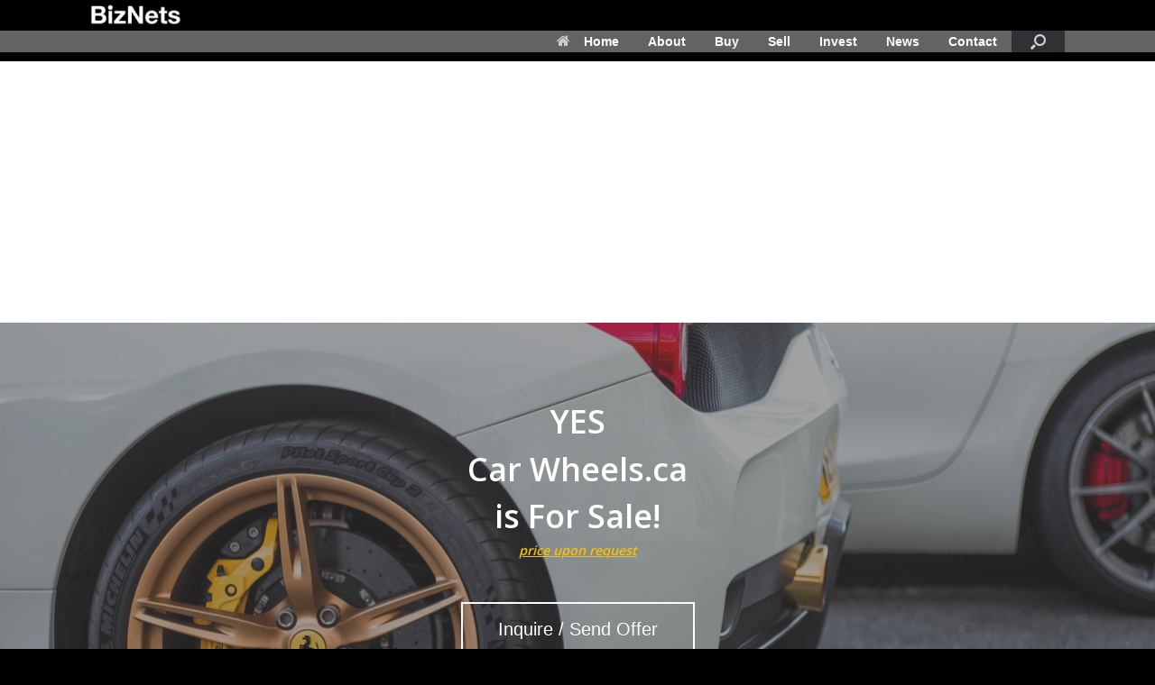

--- FILE ---
content_type: text/html; charset=UTF-8
request_url: https://biznets.com/domain-for-sale-dot-ca-car-wheels/
body_size: 28268
content:
<!DOCTYPE html>
<html lang="en-US" xmlns:fb="https://www.facebook.com/2008/fbml" xmlns:addthis="https://www.addthis.com/help/api-spec" >
<head>
	<meta charset="UTF-8" />
	<meta http-equiv="X-UA-Compatible" content="IE=10" />
	<link rel="profile" href="http://gmpg.org/xfn/11" />
	<link rel="pingback" href="https://biznets.com/xmlrpc.php" />
	<title>Car Wheels .ca For Sale &#8211; BizNets Digital Assets</title>
<meta name='robots' content='max-image-preview:large' />
<link rel='dns-prefetch' href='//www.googletagmanager.com' />
<link rel='dns-prefetch' href='//fonts.googleapis.com' />
<link rel='dns-prefetch' href='//s.w.org' />
<link rel="alternate" type="application/rss+xml" title="BizNets Digital Assets &raquo; Feed" href="https://biznets.com/feed/" />
<link rel="alternate" type="application/rss+xml" title="BizNets Digital Assets &raquo; Comments Feed" href="https://biznets.com/comments/feed/" />
<script type="text/javascript">
window._wpemojiSettings = {"baseUrl":"https:\/\/s.w.org\/images\/core\/emoji\/14.0.0\/72x72\/","ext":".png","svgUrl":"https:\/\/s.w.org\/images\/core\/emoji\/14.0.0\/svg\/","svgExt":".svg","source":{"concatemoji":"https:\/\/biznets.com\/wp-includes\/js\/wp-emoji-release.min.js?ver=6.0.11"}};
/*! This file is auto-generated */
!function(e,a,t){var n,r,o,i=a.createElement("canvas"),p=i.getContext&&i.getContext("2d");function s(e,t){var a=String.fromCharCode,e=(p.clearRect(0,0,i.width,i.height),p.fillText(a.apply(this,e),0,0),i.toDataURL());return p.clearRect(0,0,i.width,i.height),p.fillText(a.apply(this,t),0,0),e===i.toDataURL()}function c(e){var t=a.createElement("script");t.src=e,t.defer=t.type="text/javascript",a.getElementsByTagName("head")[0].appendChild(t)}for(o=Array("flag","emoji"),t.supports={everything:!0,everythingExceptFlag:!0},r=0;r<o.length;r++)t.supports[o[r]]=function(e){if(!p||!p.fillText)return!1;switch(p.textBaseline="top",p.font="600 32px Arial",e){case"flag":return s([127987,65039,8205,9895,65039],[127987,65039,8203,9895,65039])?!1:!s([55356,56826,55356,56819],[55356,56826,8203,55356,56819])&&!s([55356,57332,56128,56423,56128,56418,56128,56421,56128,56430,56128,56423,56128,56447],[55356,57332,8203,56128,56423,8203,56128,56418,8203,56128,56421,8203,56128,56430,8203,56128,56423,8203,56128,56447]);case"emoji":return!s([129777,127995,8205,129778,127999],[129777,127995,8203,129778,127999])}return!1}(o[r]),t.supports.everything=t.supports.everything&&t.supports[o[r]],"flag"!==o[r]&&(t.supports.everythingExceptFlag=t.supports.everythingExceptFlag&&t.supports[o[r]]);t.supports.everythingExceptFlag=t.supports.everythingExceptFlag&&!t.supports.flag,t.DOMReady=!1,t.readyCallback=function(){t.DOMReady=!0},t.supports.everything||(n=function(){t.readyCallback()},a.addEventListener?(a.addEventListener("DOMContentLoaded",n,!1),e.addEventListener("load",n,!1)):(e.attachEvent("onload",n),a.attachEvent("onreadystatechange",function(){"complete"===a.readyState&&t.readyCallback()})),(e=t.source||{}).concatemoji?c(e.concatemoji):e.wpemoji&&e.twemoji&&(c(e.twemoji),c(e.wpemoji)))}(window,document,window._wpemojiSettings);
</script>
<style type="text/css">
img.wp-smiley,
img.emoji {
	display: inline !important;
	border: none !important;
	box-shadow: none !important;
	height: 1em !important;
	width: 1em !important;
	margin: 0 0.07em !important;
	vertical-align: -0.1em !important;
	background: none !important;
	padding: 0 !important;
}
</style>
	<link rel='stylesheet' id='wp-block-library-css'  href='https://biznets.com/wp-includes/css/dist/block-library/style.min.css?ver=6.0.11' type='text/css' media='all' />
<style id='global-styles-inline-css' type='text/css'>
body{--wp--preset--color--black: #000000;--wp--preset--color--cyan-bluish-gray: #abb8c3;--wp--preset--color--white: #ffffff;--wp--preset--color--pale-pink: #f78da7;--wp--preset--color--vivid-red: #cf2e2e;--wp--preset--color--luminous-vivid-orange: #ff6900;--wp--preset--color--luminous-vivid-amber: #fcb900;--wp--preset--color--light-green-cyan: #7bdcb5;--wp--preset--color--vivid-green-cyan: #00d084;--wp--preset--color--pale-cyan-blue: #8ed1fc;--wp--preset--color--vivid-cyan-blue: #0693e3;--wp--preset--color--vivid-purple: #9b51e0;--wp--preset--gradient--vivid-cyan-blue-to-vivid-purple: linear-gradient(135deg,rgba(6,147,227,1) 0%,rgb(155,81,224) 100%);--wp--preset--gradient--light-green-cyan-to-vivid-green-cyan: linear-gradient(135deg,rgb(122,220,180) 0%,rgb(0,208,130) 100%);--wp--preset--gradient--luminous-vivid-amber-to-luminous-vivid-orange: linear-gradient(135deg,rgba(252,185,0,1) 0%,rgba(255,105,0,1) 100%);--wp--preset--gradient--luminous-vivid-orange-to-vivid-red: linear-gradient(135deg,rgba(255,105,0,1) 0%,rgb(207,46,46) 100%);--wp--preset--gradient--very-light-gray-to-cyan-bluish-gray: linear-gradient(135deg,rgb(238,238,238) 0%,rgb(169,184,195) 100%);--wp--preset--gradient--cool-to-warm-spectrum: linear-gradient(135deg,rgb(74,234,220) 0%,rgb(151,120,209) 20%,rgb(207,42,186) 40%,rgb(238,44,130) 60%,rgb(251,105,98) 80%,rgb(254,248,76) 100%);--wp--preset--gradient--blush-light-purple: linear-gradient(135deg,rgb(255,206,236) 0%,rgb(152,150,240) 100%);--wp--preset--gradient--blush-bordeaux: linear-gradient(135deg,rgb(254,205,165) 0%,rgb(254,45,45) 50%,rgb(107,0,62) 100%);--wp--preset--gradient--luminous-dusk: linear-gradient(135deg,rgb(255,203,112) 0%,rgb(199,81,192) 50%,rgb(65,88,208) 100%);--wp--preset--gradient--pale-ocean: linear-gradient(135deg,rgb(255,245,203) 0%,rgb(182,227,212) 50%,rgb(51,167,181) 100%);--wp--preset--gradient--electric-grass: linear-gradient(135deg,rgb(202,248,128) 0%,rgb(113,206,126) 100%);--wp--preset--gradient--midnight: linear-gradient(135deg,rgb(2,3,129) 0%,rgb(40,116,252) 100%);--wp--preset--duotone--dark-grayscale: url('#wp-duotone-dark-grayscale');--wp--preset--duotone--grayscale: url('#wp-duotone-grayscale');--wp--preset--duotone--purple-yellow: url('#wp-duotone-purple-yellow');--wp--preset--duotone--blue-red: url('#wp-duotone-blue-red');--wp--preset--duotone--midnight: url('#wp-duotone-midnight');--wp--preset--duotone--magenta-yellow: url('#wp-duotone-magenta-yellow');--wp--preset--duotone--purple-green: url('#wp-duotone-purple-green');--wp--preset--duotone--blue-orange: url('#wp-duotone-blue-orange');--wp--preset--font-size--small: 13px;--wp--preset--font-size--medium: 20px;--wp--preset--font-size--large: 36px;--wp--preset--font-size--x-large: 42px;}.has-black-color{color: var(--wp--preset--color--black) !important;}.has-cyan-bluish-gray-color{color: var(--wp--preset--color--cyan-bluish-gray) !important;}.has-white-color{color: var(--wp--preset--color--white) !important;}.has-pale-pink-color{color: var(--wp--preset--color--pale-pink) !important;}.has-vivid-red-color{color: var(--wp--preset--color--vivid-red) !important;}.has-luminous-vivid-orange-color{color: var(--wp--preset--color--luminous-vivid-orange) !important;}.has-luminous-vivid-amber-color{color: var(--wp--preset--color--luminous-vivid-amber) !important;}.has-light-green-cyan-color{color: var(--wp--preset--color--light-green-cyan) !important;}.has-vivid-green-cyan-color{color: var(--wp--preset--color--vivid-green-cyan) !important;}.has-pale-cyan-blue-color{color: var(--wp--preset--color--pale-cyan-blue) !important;}.has-vivid-cyan-blue-color{color: var(--wp--preset--color--vivid-cyan-blue) !important;}.has-vivid-purple-color{color: var(--wp--preset--color--vivid-purple) !important;}.has-black-background-color{background-color: var(--wp--preset--color--black) !important;}.has-cyan-bluish-gray-background-color{background-color: var(--wp--preset--color--cyan-bluish-gray) !important;}.has-white-background-color{background-color: var(--wp--preset--color--white) !important;}.has-pale-pink-background-color{background-color: var(--wp--preset--color--pale-pink) !important;}.has-vivid-red-background-color{background-color: var(--wp--preset--color--vivid-red) !important;}.has-luminous-vivid-orange-background-color{background-color: var(--wp--preset--color--luminous-vivid-orange) !important;}.has-luminous-vivid-amber-background-color{background-color: var(--wp--preset--color--luminous-vivid-amber) !important;}.has-light-green-cyan-background-color{background-color: var(--wp--preset--color--light-green-cyan) !important;}.has-vivid-green-cyan-background-color{background-color: var(--wp--preset--color--vivid-green-cyan) !important;}.has-pale-cyan-blue-background-color{background-color: var(--wp--preset--color--pale-cyan-blue) !important;}.has-vivid-cyan-blue-background-color{background-color: var(--wp--preset--color--vivid-cyan-blue) !important;}.has-vivid-purple-background-color{background-color: var(--wp--preset--color--vivid-purple) !important;}.has-black-border-color{border-color: var(--wp--preset--color--black) !important;}.has-cyan-bluish-gray-border-color{border-color: var(--wp--preset--color--cyan-bluish-gray) !important;}.has-white-border-color{border-color: var(--wp--preset--color--white) !important;}.has-pale-pink-border-color{border-color: var(--wp--preset--color--pale-pink) !important;}.has-vivid-red-border-color{border-color: var(--wp--preset--color--vivid-red) !important;}.has-luminous-vivid-orange-border-color{border-color: var(--wp--preset--color--luminous-vivid-orange) !important;}.has-luminous-vivid-amber-border-color{border-color: var(--wp--preset--color--luminous-vivid-amber) !important;}.has-light-green-cyan-border-color{border-color: var(--wp--preset--color--light-green-cyan) !important;}.has-vivid-green-cyan-border-color{border-color: var(--wp--preset--color--vivid-green-cyan) !important;}.has-pale-cyan-blue-border-color{border-color: var(--wp--preset--color--pale-cyan-blue) !important;}.has-vivid-cyan-blue-border-color{border-color: var(--wp--preset--color--vivid-cyan-blue) !important;}.has-vivid-purple-border-color{border-color: var(--wp--preset--color--vivid-purple) !important;}.has-vivid-cyan-blue-to-vivid-purple-gradient-background{background: var(--wp--preset--gradient--vivid-cyan-blue-to-vivid-purple) !important;}.has-light-green-cyan-to-vivid-green-cyan-gradient-background{background: var(--wp--preset--gradient--light-green-cyan-to-vivid-green-cyan) !important;}.has-luminous-vivid-amber-to-luminous-vivid-orange-gradient-background{background: var(--wp--preset--gradient--luminous-vivid-amber-to-luminous-vivid-orange) !important;}.has-luminous-vivid-orange-to-vivid-red-gradient-background{background: var(--wp--preset--gradient--luminous-vivid-orange-to-vivid-red) !important;}.has-very-light-gray-to-cyan-bluish-gray-gradient-background{background: var(--wp--preset--gradient--very-light-gray-to-cyan-bluish-gray) !important;}.has-cool-to-warm-spectrum-gradient-background{background: var(--wp--preset--gradient--cool-to-warm-spectrum) !important;}.has-blush-light-purple-gradient-background{background: var(--wp--preset--gradient--blush-light-purple) !important;}.has-blush-bordeaux-gradient-background{background: var(--wp--preset--gradient--blush-bordeaux) !important;}.has-luminous-dusk-gradient-background{background: var(--wp--preset--gradient--luminous-dusk) !important;}.has-pale-ocean-gradient-background{background: var(--wp--preset--gradient--pale-ocean) !important;}.has-electric-grass-gradient-background{background: var(--wp--preset--gradient--electric-grass) !important;}.has-midnight-gradient-background{background: var(--wp--preset--gradient--midnight) !important;}.has-small-font-size{font-size: var(--wp--preset--font-size--small) !important;}.has-medium-font-size{font-size: var(--wp--preset--font-size--medium) !important;}.has-large-font-size{font-size: var(--wp--preset--font-size--large) !important;}.has-x-large-font-size{font-size: var(--wp--preset--font-size--x-large) !important;}
</style>
<link rel='stylesheet' id='contact-form-7-css'  href='https://biznets.com/wp-content/plugins/contact-form-7/includes/css/styles.css?ver=5.3.2' type='text/css' media='all' />
<link rel='stylesheet' id='siteorigin-panels-front-css'  href='https://biznets.com/wp-content/plugins/siteorigin-panels/css/front-flex.min.css?ver=2.11.8' type='text/css' media='all' />
<link rel='stylesheet' id='sow-slider-slider-css'  href='https://biznets.com/wp-content/plugins/so-widgets-bundle/css/slider/slider.css?ver=1.17.11' type='text/css' media='all' />
<link rel='stylesheet' id='siteorigin-premium-animate-css'  href='https://biznets.com/wp-content/plugins/siteorigin-premium/css/animate.min.css?ver=1.19.2' type='text/css' media='all' />
<link rel='stylesheet' id='sow-google-font-open sans-css'  href='https://fonts.googleapis.com/css?family=Open+Sans%3A600&#038;display=swap&#038;ver=6.0.11' type='text/css' media='all' />
<link rel='stylesheet' id='sow-hero-default-28975d63b0cf-css'  href='https://biznets.com/wp-content/uploads/siteorigin-widgets/sow-hero-default-28975d63b0cf.css?ver=6.0.11' type='text/css' media='all' />
<link rel='stylesheet' id='sow-headline-default-3ff10f9adcda-css'  href='https://biznets.com/wp-content/uploads/siteorigin-widgets/sow-headline-default-3ff10f9adcda.css?ver=6.0.11' type='text/css' media='all' />
<link rel='stylesheet' id='sow-button-base-css'  href='https://biznets.com/wp-content/plugins/so-widgets-bundle/widgets/button/css/style.css?ver=1.17.11' type='text/css' media='all' />
<link rel='stylesheet' id='sow-button-atom-0b56a5d11382-css'  href='https://biznets.com/wp-content/uploads/siteorigin-widgets/sow-button-atom-0b56a5d11382.css?ver=6.0.11' type='text/css' media='all' />
<link rel='stylesheet' id='so-contactform-datepicker-css'  href='https://biznets.com/wp-content/plugins/siteorigin-premium/addons/plugin/contact-form-fields/fields/css/so-contactform-datepicker.css?ver=6.0.11' type='text/css' media='all' />
<link rel='stylesheet' id='sow-contact-form-default-3eecb72d592f-css'  href='https://biznets.com/wp-content/uploads/siteorigin-widgets/sow-contact-form-default-3eecb72d592f.css?ver=6.0.11' type='text/css' media='all' />
<link rel='stylesheet' id='sow-accordion-default-86c9a291d8bd-css'  href='https://biznets.com/wp-content/uploads/siteorigin-widgets/sow-accordion-default-86c9a291d8bd.css?ver=6.0.11' type='text/css' media='all' />
<link rel='stylesheet' id='sow-headline-default-b23e2eea4948-css'  href='https://biznets.com/wp-content/uploads/siteorigin-widgets/sow-headline-default-b23e2eea4948.css?ver=6.0.11' type='text/css' media='all' />
<link rel='stylesheet' id='siteorigin-widgets-css'  href='https://biznets.com/wp-content/plugins/so-widgets-bundle/widgets/features/css/style.css?ver=1.17.11' type='text/css' media='all' />
<link rel='stylesheet' id='sow-features-default-c9cafc911517-css'  href='https://biznets.com/wp-content/uploads/siteorigin-widgets/sow-features-default-c9cafc911517.css?ver=6.0.11' type='text/css' media='all' />
<link rel='stylesheet' id='so-premium-tooltip-css'  href='https://biznets.com/wp-content/plugins/siteorigin-premium/addons/plugin/tooltip/css/so-premium-tooltip.css?ver=1.19.2' type='text/css' media='all' />
<style id='so-premium-tooltip-inline-css' type='text/css'>
@media (min-width: 1024px) { .so-premium-tooltip { max-width: 30vw; } }
</style>
<link rel='stylesheet' id='sow-image-default-17bc2272b535-css'  href='https://biznets.com/wp-content/uploads/siteorigin-widgets/sow-image-default-17bc2272b535.css?ver=6.0.11' type='text/css' media='all' />
<link rel='stylesheet' id='sow-headline-default-a9a9adee8b14-css'  href='https://biznets.com/wp-content/uploads/siteorigin-widgets/sow-headline-default-a9a9adee8b14.css?ver=6.0.11' type='text/css' media='all' />
<link rel='stylesheet' id='social-widget-css'  href='https://biznets.com/wp-content/plugins/social-media-widget/social_widget.css?ver=6.0.11' type='text/css' media='all' />
<link rel='stylesheet' id='iw-defaults-css'  href='https://biznets.com/wp-content/plugins/widgets-for-siteorigin/inc/../css/defaults.css?ver=1.4.7' type='text/css' media='all' />
<link rel='stylesheet' id='vantage-style-css'  href='https://biznets.com/wp-content/themes/vantage/style.css?ver=1.15.4' type='text/css' media='all' />
<link rel='stylesheet' id='font-awesome-css'  href='https://biznets.com/wp-content/themes/vantage/fontawesome/css/font-awesome.css?ver=4.6.2' type='text/css' media='all' />
<link rel='stylesheet' id='siteorigin-mobilenav-css'  href='https://biznets.com/wp-content/themes/vantage/inc/mobilenav/css/mobilenav.css?ver=1.15.4' type='text/css' media='all' />
<link rel='stylesheet' id='addthis_all_pages-css'  href='https://biznets.com/wp-content/plugins/addthis/frontend/build/addthis_wordpress_public.min.css?ver=6.0.11' type='text/css' media='all' />
<script type='text/javascript' src='https://biznets.com/wp-includes/js/jquery/jquery.min.js?ver=3.6.0' id='jquery-core-js'></script>
<script type='text/javascript' src='https://biznets.com/wp-includes/js/jquery/jquery-migrate.min.js?ver=3.3.2' id='jquery-migrate-js'></script>
<script type='text/javascript' src='https://biznets.com/wp-content/plugins/so-widgets-bundle/js/jquery.cycle.min.js?ver=1.17.11' id='sow-slider-slider-cycle2-js'></script>
<script type='text/javascript' src='https://biznets.com/wp-content/plugins/so-widgets-bundle/js/slider/jquery.slider.min.js?ver=1.17.11' id='sow-slider-slider-js'></script>
<script type='text/javascript' src='https://biznets.com/wp-content/plugins/siteorigin-premium/js/on-screen.umd.min.js?ver=1.19.2' id='on-screen-js'></script>
<script type='text/javascript' src='https://biznets.com/wp-content/plugins/siteorigin-premium/js/animate.min.js?ver=1.19.2' id='siteorigin-premium-animate-js'></script>
<script type='text/javascript' src='https://biznets.com/wp-content/plugins/so-widgets-bundle/widgets/contact/js/contact.min.js?ver=1.17.11' id='sow-contact-js'></script>
<script type='text/javascript' src='https://biznets.com/wp-content/plugins/siteorigin-premium/addons/plugin/contact-form-fields/fields/js/so-contactform-datepicker.min.js?ver=1.19.2' id='so-contactform-datepicker-js'></script>
<script type='text/javascript' id='sow-accordion-js-extra'>
/* <![CDATA[ */
var sowAccordion = {"scrollto_after_change":"1"};
/* ]]> */
</script>
<script type='text/javascript' src='https://biznets.com/wp-content/plugins/so-widgets-bundle/widgets/accordion/js/accordion.min.js?ver=1.17.11' id='sow-accordion-js'></script>
<script type='text/javascript' id='so-premium-tooltip-js-extra'>
/* <![CDATA[ */
var soPremiumTooltipOptions = {"enabled_for_widgets":["sow-image","sow-image-grid","sow-simple-masonry","sow-price-table"],"show_trigger":"mouseover","show_delay":"500","hide_trigger":"mouseout","position":"follow_cursor","theme":"light"};
/* ]]> */
</script>
<script type='text/javascript' src='https://biznets.com/wp-content/plugins/siteorigin-premium/addons/plugin/tooltip/js/so-premium-tooltip.min.js?ver=1.19.2' id='so-premium-tooltip-js'></script>
<script type='text/javascript' src='https://biznets.com/wp-content/themes/vantage/js/jquery.flexslider.min.js?ver=2.1' id='jquery-flexslider-js'></script>
<script type='text/javascript' src='https://biznets.com/wp-content/themes/vantage/js/jquery.touchSwipe.min.js?ver=1.6.6' id='jquery-touchswipe-js'></script>
<script type='text/javascript' src='https://biznets.com/wp-content/themes/vantage/js/jquery.theme-main.min.js?ver=1.15.4' id='vantage-main-js'></script>
<script type='text/javascript' src='https://biznets.com/wp-content/themes/vantage/js/jquery.fitvids.min.js?ver=1.0' id='jquery-fitvids-js'></script>
<!--[if lt IE 9]>
<script type='text/javascript' src='https://biznets.com/wp-content/themes/vantage/js/html5.min.js?ver=3.7.3' id='vantage-html5-js'></script>
<![endif]-->
<!--[if (gte IE 6)&(lte IE 8)]>
<script type='text/javascript' src='https://biznets.com/wp-content/themes/vantage/js/selectivizr.min.js?ver=1.0.3b' id='vantage-selectivizr-js'></script>
<![endif]-->
<script type='text/javascript' id='siteorigin-mobilenav-js-extra'>
/* <![CDATA[ */
var mobileNav = {"search":{"url":"https:\/\/biznets.com","placeholder":"Search"},"text":{"navigate":"Menu","back":"Back","close":"Close"},"nextIconUrl":"https:\/\/biznets.com\/wp-content\/themes\/vantage\/inc\/mobilenav\/images\/next.png","mobileMenuClose":"<i class=\"fa fa-times\"><\/i>"};
/* ]]> */
</script>
<script type='text/javascript' src='https://biznets.com/wp-content/themes/vantage/inc/mobilenav/js/mobilenav.min.js?ver=1.15.4' id='siteorigin-mobilenav-js'></script>
<script type='text/javascript' src='https://biznets.com/wp-content/plugins/siteorigin-premium/addons/theme/ajax-comments/js/ajax-comments.min.js?ver=1.19.2' id='siteorigin-ajax-comments-js'></script>
<script type='text/javascript' src='https://www.googletagmanager.com/gtag/js?id=UA-8388911-8' id='google_gtagjs-js' async></script>
<script type='text/javascript' id='google_gtagjs-js-after'>
window.dataLayer = window.dataLayer || [];function gtag(){dataLayer.push(arguments);}
gtag("js", new Date());
gtag("set", "developer_id.dZTNiMT", true);
gtag("config", "UA-8388911-8", {"anonymize_ip":true});
</script>
<link rel="https://api.w.org/" href="https://biznets.com/wp-json/" /><link rel="alternate" type="application/json" href="https://biznets.com/wp-json/wp/v2/pages/4057" /><link rel="EditURI" type="application/rsd+xml" title="RSD" href="https://biznets.com/xmlrpc.php?rsd" />
<link rel="wlwmanifest" type="application/wlwmanifest+xml" href="https://biznets.com/wp-includes/wlwmanifest.xml" /> 
<meta name="generator" content="WordPress 6.0.11" />
<link rel="canonical" href="https://biznets.com/domain-for-sale-dot-ca-car-wheels/" />
<link rel='shortlink' href='https://biznets.com/?p=4057' />
<link rel="alternate" type="application/json+oembed" href="https://biznets.com/wp-json/oembed/1.0/embed?url=https%3A%2F%2Fbiznets.com%2Fdomain-for-sale-dot-ca-car-wheels%2F" />
<link rel="alternate" type="text/xml+oembed" href="https://biznets.com/wp-json/oembed/1.0/embed?url=https%3A%2F%2Fbiznets.com%2Fdomain-for-sale-dot-ca-car-wheels%2F&#038;format=xml" />
<meta name="generator" content="Site Kit by Google 1.25.0" /><meta name="viewport" content="width=device-width, initial-scale=1" />		<style type="text/css">
			.so-mobilenav-mobile + * { display: none; }
			@media screen and (max-width: 480px) { .so-mobilenav-mobile + * { display: block; } .so-mobilenav-standard + * { display: none; } .site-navigation #search-icon { display: none; } }
		</style>
	<style type="text/css">.recentcomments a{display:inline !important;padding:0 !important;margin:0 !important;}</style>	<style type="text/css" media="screen">
		#footer-widgets .widget { width: 100%; }
		#masthead-widgets .widget { width: 100%; }
	</style>
	                <style type="text/css" media="all"
                       id="siteorigin-panels-layouts-head">/* Layout 4057 */ #pgc-4057-0-0 , #pgc-4057-1-0 , #pgc-4057-3-0 , #pgc-4057-4-0 , #pgc-4057-5-0 , #pgc-4057-6-0 , #pgc-4057-7-0 , #pgc-4057-8-0 , #pgc-4057-11-0 , #pgc-4057-12-0 , #pgc-4057-13-0 , #pgc-4057-15-0 , #pgc-4057-16-0 , #pgc-4057-17-0 { width:100%;width:calc(100% - ( 0 * 30px ) ) } #pl-4057 #panel-4057-0-0-0 { margin:0px 0px 0px 0px } #pg-4057-0 , #pg-4057-1 , #pg-4057-2 , #pg-4057-3 , #pg-4057-4 , #pg-4057-5 , #pg-4057-6 , #pg-4057-7 , #pg-4057-8 , #pg-4057-9 , #pg-4057-10 , #pg-4057-11 , #pg-4057-12 , #pg-4057-14 , #pg-4057-15 , #pg-4057-16 , #pl-4057 .so-panel { margin-bottom:35px } #pgc-4057-2-0 , #pgc-4057-2-1 , #pgc-4057-9-0 , #pgc-4057-9-1 , #pgc-4057-10-0 , #pgc-4057-10-1 , #pgc-4057-14-0 , #pgc-4057-14-1 { width:50%;width:calc(50% - ( 0.5 * 30px ) ) } #pg-4057-13 , #pl-4057 .so-panel:last-child { margin-bottom:0px } #pg-4057-0> .panel-row-style , #panel-4057-5-0-0> .panel-widget-style , #panel-4057-12-0-0> .panel-widget-style { padding:0px 0px 0px 0px } #pg-4057-0.panel-no-style, #pg-4057-0.panel-has-style > .panel-row-style , #pg-4057-1.panel-no-style, #pg-4057-1.panel-has-style > .panel-row-style , #pg-4057-2.panel-no-style, #pg-4057-2.panel-has-style > .panel-row-style , #pg-4057-4.panel-no-style, #pg-4057-4.panel-has-style > .panel-row-style , #pg-4057-5.panel-no-style, #pg-4057-5.panel-has-style > .panel-row-style , #pg-4057-6.panel-no-style, #pg-4057-6.panel-has-style > .panel-row-style , #pg-4057-8.panel-no-style, #pg-4057-8.panel-has-style > .panel-row-style , #pg-4057-9.panel-no-style, #pg-4057-9.panel-has-style > .panel-row-style , #pg-4057-10.panel-no-style, #pg-4057-10.panel-has-style > .panel-row-style , #pg-4057-11.panel-no-style, #pg-4057-11.panel-has-style > .panel-row-style , #pg-4057-12.panel-no-style, #pg-4057-12.panel-has-style > .panel-row-style , #pg-4057-13.panel-no-style, #pg-4057-13.panel-has-style > .panel-row-style , #pg-4057-15.panel-no-style, #pg-4057-15.panel-has-style > .panel-row-style , #pg-4057-16.panel-no-style, #pg-4057-16.panel-has-style > .panel-row-style , #pg-4057-17.panel-no-style, #pg-4057-17.panel-has-style > .panel-row-style { -webkit-align-items:flex-start;align-items:flex-start } #pg-4057-13> .panel-row-style { background-color:#e5d96b;padding:0px 0px 0px 0px } @media (max-width:780px){ #pg-4057-0.panel-no-style, #pg-4057-0.panel-has-style > .panel-row-style , #pg-4057-1.panel-no-style, #pg-4057-1.panel-has-style > .panel-row-style , #pg-4057-2.panel-no-style, #pg-4057-2.panel-has-style > .panel-row-style , #pg-4057-3.panel-no-style, #pg-4057-3.panel-has-style > .panel-row-style , #pg-4057-4.panel-no-style, #pg-4057-4.panel-has-style > .panel-row-style , #pg-4057-5.panel-no-style, #pg-4057-5.panel-has-style > .panel-row-style , #pg-4057-6.panel-no-style, #pg-4057-6.panel-has-style > .panel-row-style , #pg-4057-7.panel-no-style, #pg-4057-7.panel-has-style > .panel-row-style , #pg-4057-8.panel-no-style, #pg-4057-8.panel-has-style > .panel-row-style , #pg-4057-9.panel-no-style, #pg-4057-9.panel-has-style > .panel-row-style , #pg-4057-10.panel-no-style, #pg-4057-10.panel-has-style > .panel-row-style , #pg-4057-11.panel-no-style, #pg-4057-11.panel-has-style > .panel-row-style , #pg-4057-12.panel-no-style, #pg-4057-12.panel-has-style > .panel-row-style , #pg-4057-13.panel-no-style, #pg-4057-13.panel-has-style > .panel-row-style , #pg-4057-14.panel-no-style, #pg-4057-14.panel-has-style > .panel-row-style , #pg-4057-15.panel-no-style, #pg-4057-15.panel-has-style > .panel-row-style , #pg-4057-16.panel-no-style, #pg-4057-16.panel-has-style > .panel-row-style , #pg-4057-17.panel-no-style, #pg-4057-17.panel-has-style > .panel-row-style { -webkit-flex-direction:column;-ms-flex-direction:column;flex-direction:column } #pg-4057-0 > .panel-grid-cell , #pg-4057-0 > .panel-row-style > .panel-grid-cell , #pg-4057-1 > .panel-grid-cell , #pg-4057-1 > .panel-row-style > .panel-grid-cell , #pg-4057-2 > .panel-grid-cell , #pg-4057-2 > .panel-row-style > .panel-grid-cell , #pg-4057-3 > .panel-grid-cell , #pg-4057-3 > .panel-row-style > .panel-grid-cell , #pg-4057-4 > .panel-grid-cell , #pg-4057-4 > .panel-row-style > .panel-grid-cell , #pg-4057-5 > .panel-grid-cell , #pg-4057-5 > .panel-row-style > .panel-grid-cell , #pg-4057-6 > .panel-grid-cell , #pg-4057-6 > .panel-row-style > .panel-grid-cell , #pg-4057-7 > .panel-grid-cell , #pg-4057-7 > .panel-row-style > .panel-grid-cell , #pg-4057-8 > .panel-grid-cell , #pg-4057-8 > .panel-row-style > .panel-grid-cell , #pg-4057-9 > .panel-grid-cell , #pg-4057-9 > .panel-row-style > .panel-grid-cell , #pg-4057-10 > .panel-grid-cell , #pg-4057-10 > .panel-row-style > .panel-grid-cell , #pg-4057-11 > .panel-grid-cell , #pg-4057-11 > .panel-row-style > .panel-grid-cell , #pg-4057-12 > .panel-grid-cell , #pg-4057-12 > .panel-row-style > .panel-grid-cell , #pg-4057-13 > .panel-grid-cell , #pg-4057-13 > .panel-row-style > .panel-grid-cell , #pg-4057-14 > .panel-grid-cell , #pg-4057-14 > .panel-row-style > .panel-grid-cell , #pg-4057-15 > .panel-grid-cell , #pg-4057-15 > .panel-row-style > .panel-grid-cell , #pg-4057-16 > .panel-grid-cell , #pg-4057-16 > .panel-row-style > .panel-grid-cell , #pg-4057-17 > .panel-grid-cell , #pg-4057-17 > .panel-row-style > .panel-grid-cell { width:100%;margin-right:0 } #pg-4057-0 , #pg-4057-1 , #pg-4057-2 , #pg-4057-3 , #pg-4057-4 , #pg-4057-5 , #pg-4057-6 , #pg-4057-7 , #pg-4057-8 , #pg-4057-9 , #pg-4057-10 , #pg-4057-11 , #pg-4057-12 , #pg-4057-13 , #pg-4057-14 , #pg-4057-15 , #pg-4057-16 , #pg-4057-17 { margin-bottom:px } #pgc-4057-2-0 , #pgc-4057-9-0 , #pgc-4057-10-0 , #pgc-4057-14-0 { margin-bottom:35px } #pl-4057 .panel-grid-cell { padding:0 } #pl-4057 .panel-grid .panel-grid-cell-empty { display:none } #pl-4057 .panel-grid .panel-grid-cell-mobile-last { margin-bottom:0px } #pg-4057-0> .panel-row-style { padding:0px 0px 0px 0px }  } </style><style type="text/css" id="vantage-footer-widgets">#footer-widgets aside { width : 100%; }</style> <style type="text/css" id="customizer-css">body,button,input,select,textarea { font-family: "Lucida Grande", Lucida, Verdana, sans-serif; font-weight: 400 } #masthead h1 { font-family: "Lucida Grande", Lucida, Verdana, sans-serif; font-weight: 400 } h1,h2,h3,h4,h5,h6 { font-family: "Lucida Grande", Lucida, Verdana, sans-serif; font-weight: 400 } .main-navigation, .mobile-nav-frame, .mobile-nav-frame .title h3 { font-family: "Lucida Grande", Lucida, Verdana, sans-serif; font-weight: 400 } #masthead .hgroup h1, #masthead.masthead-logo-in-menu .logo > h1 { font-size: 25px } #masthead .hgroup .support-text, #masthead .hgroup .site-description { font-size: 15px; color: #ffffff } #page-title, article.post .entry-header h1.entry-title, article.page .entry-header h1.entry-title { color: #f4c20d } .entry-content { font-size: 15px } .entry-content h4 { font-size: 19px } .entry-content h5 { font-size: 18px } .entry-content h6 { font-size: 16px } #masthead .hgroup { padding-top: 1px; padding-bottom: 1px } .entry-content a, .entry-content a:visited, article.post .author-box .box-content .author-posts a:hover, #secondary a, #secondary a:visited, #masthead .hgroup a, #masthead .hgroup a:visited, .comment-form .logged-in-as a, .comment-form .logged-in-as a:visited { color: #f4c20d } .entry-content a:hover, .entry-content a:focus, .entry-content a:active, #secondary a:hover, #masthead .hgroup a:hover, #masthead .hgroup a:focus, #masthead .hgroup a:active, .comment-form .logged-in-as a:hover, .comment-form .logged-in-as a:focus, .comment-form .logged-in-as a:active { color: #dd3333 } .main-navigation ul { text-align: right } .main-navigation { background-color: #636363 } .main-navigation a { color: #ffffff } .main-navigation ul ul { background-color: #a8a8a8 } .main-navigation ul li:hover > a, .main-navigation ul li:focus > a, #search-icon #search-icon-icon:hover, #search-icon #search-icon-icon:focus { background-color: #f4c20d } .main-navigation ul ul li:hover > a { background-color: #f4c20d } #search-icon .searchform { background-color: #f4f3de } #search-icon .searchform input[name=s] { color: #000000 } .main-navigation ul li a { padding-top: 5px; padding-bottom: 5px } .main-navigation ul li a, #masthead.masthead-logo-in-menu .logo { padding-left: 16px; padding-right: 16px } .main-navigation ul li { font-size: 14px } #header-sidebar .widget_nav_menu ul.menu > li > ul.sub-menu { border-top-color: #f4c20d } .mobile-nav-frame { background-color: #2d2d2d } .mobile-nav-frame form.search input[type=search] { background-color: #f4db81 } .mobile-nav-frame ul { background-color: #111111 } a.button, button, html input[type="button"], input[type="reset"], input[type="submit"], .post-navigation a, #image-navigation a, article.post .more-link, article.page .more-link, .paging-navigation a, .woocommerce #page-wrapper .button, .woocommerce a.button, .woocommerce .checkout-button, .woocommerce input.button, #infinite-handle span { background: #f4c20d } a.button:hover, button:hover, html input[type="button"]:hover, input[type="reset"]:hover, input[type="submit"]:hover, .post-navigation a:hover, #image-navigation a:hover, article.post .more-link:hover, article.page .more-link:hover, .paging-navigation a:hover, .woocommerce #page-wrapper .button:hover, .woocommerce a.button:hover, .woocommerce .checkout-button:hover, .woocommerce input.button:hover, .woocommerce input.button:disabled:hover, .woocommerce input.button:disabled[disabled]:hover, #infinite-handle span:hover { background: #f4c20d } a.button:hover, button:hover, html input[type="button"]:hover, input[type="reset"]:hover, input[type="submit"]:hover, .post-navigation a:hover, #image-navigation a:hover, article.post .more-link:hover, article.page .more-link:hover, .paging-navigation a:hover, .woocommerce #page-wrapper .button:hover, .woocommerce a.button:hover, .woocommerce .checkout-button:hover, .woocommerce input.button:hover, #infinite-handle span:hover { opacity: 0.75 } a.button:focus, button:focus, html input[type="button"]:focus, input[type="reset"]:focus, input[type="submit"]:focus, .post-navigation a:focus, #image-navigation a:focus, article.post .more-link:focus, article.page .more-link:focus, .paging-navigation a:focus, .woocommerce #page-wrapper .button:focus, .woocommerce a.button:focus, .woocommerce .checkout-button:focus, .woocommerce input.button:focus, .woocommerce input.button:disabled:focus, .woocommerce input.button:disabled[disabled]:focus, #infinite-handle span:focus { background: #f4c20d } a.button:focus, button:focus, html input[type="button"]:focus, input[type="reset"]:focus, input[type="submit"]:focus, .post-navigation a:focus, #image-navigation a:focus, article.post .more-link:focus, article.page .more-link:focus, .paging-navigation a:focus, .woocommerce #page-wrapper .button:focus, .woocommerce a.button:focus, .woocommerce .checkout-button:focus, .woocommerce input.button:focus, #infinite-handle span:focus { opacity: 0.75 } a.button, button, html input[type="button"], input[type="reset"], input[type="submit"], .post-navigation a, #image-navigation a, article.post .more-link, article.page .more-link, .paging-navigation a, .woocommerce #page-wrapper .button, .woocommerce a.button, .woocommerce .checkout-button, .woocommerce input.button, #infinite-handle span button { text-shadow: none } a.button, button, html input[type="button"], input[type="reset"], input[type="submit"], .post-navigation a, #image-navigation a, article.post .more-link, article.page .more-link, .paging-navigation a, .woocommerce #page-wrapper .button, .woocommerce a.button, .woocommerce .checkout-button, .woocommerce input.button, .woocommerce #respond input#submit.alt, .woocommerce a.button.alt, .woocommerce button.button.alt, .woocommerce input.button.alt, #infinite-handle span { -webkit-box-shadow: none; -moz-box-shadow: none; box-shadow: none } .widget_circleicon-widget .circle-icon-box .circle-icon:not(.icon-style-set) { background-color: #000000 } #masthead { background-color: #000000; background-size: cover } #main { background-color: #ffffff; background-size: cover } #colophon, body.layout-full { background-color: #000000 } #colophon { background-position: center; background-repeat: no-repeat } #footer-widgets .widget a, #footer-widgets .widget a:visited { color: #f4c20d } #footer-widgets .widget a:hover, #footer-widgets .widget a:focus, #footer-widgets .widget a:active { color: #dd3333 } #scroll-to-top .vantage-icon-arrow-up { color: #f4c20d } </style><link rel="icon" href="https://biznets.com/wp-content/uploads/2018/03/cropped-BizNetsLogo-e1522439653839-32x32.png" sizes="32x32" />
<link rel="icon" href="https://biznets.com/wp-content/uploads/2018/03/cropped-BizNetsLogo-e1522439653839-192x192.png" sizes="192x192" />
<link rel="apple-touch-icon" href="https://biznets.com/wp-content/uploads/2018/03/cropped-BizNetsLogo-e1522439653839-180x180.png" />
<meta name="msapplication-TileImage" content="https://biznets.com/wp-content/uploads/2018/03/cropped-BizNetsLogo-e1522439653839-270x270.png" />
</head>

<body class="page-template-default page page-id-4057 wp-custom-logo siteorigin-panels siteorigin-panels-before-js responsive layout-full no-js has-sidebar has-menu-search panels-style-force-full page-layout-default page-layout-no-masthead-margin sidebar-position-none mobilenav">
<svg xmlns="http://www.w3.org/2000/svg" viewBox="0 0 0 0" width="0" height="0" focusable="false" role="none" style="visibility: hidden; position: absolute; left: -9999px; overflow: hidden;" ><defs><filter id="wp-duotone-dark-grayscale"><feColorMatrix color-interpolation-filters="sRGB" type="matrix" values=" .299 .587 .114 0 0 .299 .587 .114 0 0 .299 .587 .114 0 0 .299 .587 .114 0 0 " /><feComponentTransfer color-interpolation-filters="sRGB" ><feFuncR type="table" tableValues="0 0.49803921568627" /><feFuncG type="table" tableValues="0 0.49803921568627" /><feFuncB type="table" tableValues="0 0.49803921568627" /><feFuncA type="table" tableValues="1 1" /></feComponentTransfer><feComposite in2="SourceGraphic" operator="in" /></filter></defs></svg><svg xmlns="http://www.w3.org/2000/svg" viewBox="0 0 0 0" width="0" height="0" focusable="false" role="none" style="visibility: hidden; position: absolute; left: -9999px; overflow: hidden;" ><defs><filter id="wp-duotone-grayscale"><feColorMatrix color-interpolation-filters="sRGB" type="matrix" values=" .299 .587 .114 0 0 .299 .587 .114 0 0 .299 .587 .114 0 0 .299 .587 .114 0 0 " /><feComponentTransfer color-interpolation-filters="sRGB" ><feFuncR type="table" tableValues="0 1" /><feFuncG type="table" tableValues="0 1" /><feFuncB type="table" tableValues="0 1" /><feFuncA type="table" tableValues="1 1" /></feComponentTransfer><feComposite in2="SourceGraphic" operator="in" /></filter></defs></svg><svg xmlns="http://www.w3.org/2000/svg" viewBox="0 0 0 0" width="0" height="0" focusable="false" role="none" style="visibility: hidden; position: absolute; left: -9999px; overflow: hidden;" ><defs><filter id="wp-duotone-purple-yellow"><feColorMatrix color-interpolation-filters="sRGB" type="matrix" values=" .299 .587 .114 0 0 .299 .587 .114 0 0 .299 .587 .114 0 0 .299 .587 .114 0 0 " /><feComponentTransfer color-interpolation-filters="sRGB" ><feFuncR type="table" tableValues="0.54901960784314 0.98823529411765" /><feFuncG type="table" tableValues="0 1" /><feFuncB type="table" tableValues="0.71764705882353 0.25490196078431" /><feFuncA type="table" tableValues="1 1" /></feComponentTransfer><feComposite in2="SourceGraphic" operator="in" /></filter></defs></svg><svg xmlns="http://www.w3.org/2000/svg" viewBox="0 0 0 0" width="0" height="0" focusable="false" role="none" style="visibility: hidden; position: absolute; left: -9999px; overflow: hidden;" ><defs><filter id="wp-duotone-blue-red"><feColorMatrix color-interpolation-filters="sRGB" type="matrix" values=" .299 .587 .114 0 0 .299 .587 .114 0 0 .299 .587 .114 0 0 .299 .587 .114 0 0 " /><feComponentTransfer color-interpolation-filters="sRGB" ><feFuncR type="table" tableValues="0 1" /><feFuncG type="table" tableValues="0 0.27843137254902" /><feFuncB type="table" tableValues="0.5921568627451 0.27843137254902" /><feFuncA type="table" tableValues="1 1" /></feComponentTransfer><feComposite in2="SourceGraphic" operator="in" /></filter></defs></svg><svg xmlns="http://www.w3.org/2000/svg" viewBox="0 0 0 0" width="0" height="0" focusable="false" role="none" style="visibility: hidden; position: absolute; left: -9999px; overflow: hidden;" ><defs><filter id="wp-duotone-midnight"><feColorMatrix color-interpolation-filters="sRGB" type="matrix" values=" .299 .587 .114 0 0 .299 .587 .114 0 0 .299 .587 .114 0 0 .299 .587 .114 0 0 " /><feComponentTransfer color-interpolation-filters="sRGB" ><feFuncR type="table" tableValues="0 0" /><feFuncG type="table" tableValues="0 0.64705882352941" /><feFuncB type="table" tableValues="0 1" /><feFuncA type="table" tableValues="1 1" /></feComponentTransfer><feComposite in2="SourceGraphic" operator="in" /></filter></defs></svg><svg xmlns="http://www.w3.org/2000/svg" viewBox="0 0 0 0" width="0" height="0" focusable="false" role="none" style="visibility: hidden; position: absolute; left: -9999px; overflow: hidden;" ><defs><filter id="wp-duotone-magenta-yellow"><feColorMatrix color-interpolation-filters="sRGB" type="matrix" values=" .299 .587 .114 0 0 .299 .587 .114 0 0 .299 .587 .114 0 0 .299 .587 .114 0 0 " /><feComponentTransfer color-interpolation-filters="sRGB" ><feFuncR type="table" tableValues="0.78039215686275 1" /><feFuncG type="table" tableValues="0 0.94901960784314" /><feFuncB type="table" tableValues="0.35294117647059 0.47058823529412" /><feFuncA type="table" tableValues="1 1" /></feComponentTransfer><feComposite in2="SourceGraphic" operator="in" /></filter></defs></svg><svg xmlns="http://www.w3.org/2000/svg" viewBox="0 0 0 0" width="0" height="0" focusable="false" role="none" style="visibility: hidden; position: absolute; left: -9999px; overflow: hidden;" ><defs><filter id="wp-duotone-purple-green"><feColorMatrix color-interpolation-filters="sRGB" type="matrix" values=" .299 .587 .114 0 0 .299 .587 .114 0 0 .299 .587 .114 0 0 .299 .587 .114 0 0 " /><feComponentTransfer color-interpolation-filters="sRGB" ><feFuncR type="table" tableValues="0.65098039215686 0.40392156862745" /><feFuncG type="table" tableValues="0 1" /><feFuncB type="table" tableValues="0.44705882352941 0.4" /><feFuncA type="table" tableValues="1 1" /></feComponentTransfer><feComposite in2="SourceGraphic" operator="in" /></filter></defs></svg><svg xmlns="http://www.w3.org/2000/svg" viewBox="0 0 0 0" width="0" height="0" focusable="false" role="none" style="visibility: hidden; position: absolute; left: -9999px; overflow: hidden;" ><defs><filter id="wp-duotone-blue-orange"><feColorMatrix color-interpolation-filters="sRGB" type="matrix" values=" .299 .587 .114 0 0 .299 .587 .114 0 0 .299 .587 .114 0 0 .299 .587 .114 0 0 " /><feComponentTransfer color-interpolation-filters="sRGB" ><feFuncR type="table" tableValues="0.098039215686275 1" /><feFuncG type="table" tableValues="0 0.66274509803922" /><feFuncB type="table" tableValues="0.84705882352941 0.41960784313725" /><feFuncA type="table" tableValues="1 1" /></feComponentTransfer><feComposite in2="SourceGraphic" operator="in" /></filter></defs></svg>

<div id="page-wrapper">

	<a class="skip-link screen-reader-text" href="#content">Skip to content</a>

	
	
		<header id="masthead" class="site-header" role="banner">

	<div class="hgroup full-container ">

		
			<a href="https://biznets.com/" title="BizNets Digital Assets" rel="home" class="logo">
				<img src="https://biznets.com/wp-content/uploads/2018/04/BiznetsText1BW-e1522861042386.png"  class="logo-height-constrain"  width="100"  height="32"  alt="BizNets Digital Assets Logo"  />			</a>
			
				<div class="support-text">
									</div>

			
		
	</div><!-- .hgroup.full-container -->

	
<nav role="navigation" class="site-navigation main-navigation primary use-sticky-menu mobile-navigation">

	<div class="full-container">
							<div id="search-icon">
				<div id="search-icon-icon" tabindex="0" aria-label="Open the search"><div class="vantage-icon-search"></div></div>
				
<form method="get" class="searchform" action="https://biznets.com/" role="search">
	<label for="search-form" class="screen-reader-text">Search for:</label>
	<input type="search" name="s" class="field" id="search-form" value="" placeholder="Search"/>
</form>
			</div>
		
					<div id="so-mobilenav-standard-1" data-id="1" class="so-mobilenav-standard"></div><div class="menu-menu-1-container"><ul id="menu-menu-1" class="menu"><li id="menu-item-134" class="menu-item menu-item-type-post_type menu-item-object-page menu-item-home menu-item-134"><a href="https://biznets.com/"><span class="fa fa-home"></span>Home</a></li>
<li id="menu-item-135" class="menu-item menu-item-type-post_type menu-item-object-page menu-item-135"><a href="https://biznets.com/about-us/">About</a></li>
<li id="menu-item-136" class="menu-item menu-item-type-post_type menu-item-object-page menu-item-136"><a href="https://biznets.com/buy/">Buy</a></li>
<li id="menu-item-140" class="menu-item menu-item-type-post_type menu-item-object-page menu-item-140"><a href="https://biznets.com/sell/">Sell</a></li>
<li id="menu-item-139" class="menu-item menu-item-type-post_type menu-item-object-page menu-item-139"><a href="https://biznets.com/invest/">Invest</a></li>
<li id="menu-item-6457" class="menu-item menu-item-type-post_type menu-item-object-page menu-item-6457"><a href="https://biznets.com/news/">News</a></li>
<li id="menu-item-137" class="menu-item menu-item-type-post_type menu-item-object-page menu-item-137"><a href="https://biznets.com/contact/">Contact</a></li>
</ul></div><div id="so-mobilenav-mobile-1" data-id="1" class="so-mobilenav-mobile"></div><div class="menu-mobilenav-container"><ul id="mobile-nav-item-wrap-1" class="menu"><li><a href="#" class="mobilenav-main-link" data-id="1"><span class="mobile-nav-icon"></span>Menu</a></li></ul></div>			</div>
</nav><!-- .site-navigation .main-navigation -->

</header><!-- #masthead .site-header -->

	
	
	
	
	<div id="main" class="site-main">
		<div class="full-container">
			
<div id="primary" class="content-area">
	<div id="content" class="site-content" role="main">

		
			
<article id="post-4057" class="post-4057 page type-page status-publish post">

	<div class="entry-main">

		
		
		<div class="entry-content">
			<div class="at-above-post-page addthis_tool" data-url="https://biznets.com/domain-for-sale-dot-ca-car-wheels/"></div><div id="pl-4057"  class="panel-layout" ><div id="pg-4057-0"  class="panel-grid panel-has-style" ><div class="panel-row-style panel-row-style-for-4057-0" ><div id="pgc-4057-0-0"  class="panel-grid-cell" ><div id="panel-4057-0-0-0" class="so-panel widget widget_siteorigin-panels-builder panel-first-child panel-last-child" data-index="0" ><div id="pl-w5dc1c2e9954f6"  class="panel-layout" ><div id="pg-w5dc1c2e9954f6-0"  class="panel-grid panel-has-style" ><div class="siteorigin-panels-stretch panel-row-style-full-width panel-row-style panel-row-style-for-w5dc1c2e9954f6-0" data-stretch-type="full-stretched" ><div id="pgc-w5dc1c2e9954f6-0-0"  class="panel-grid-cell" ><div id="panel-w5dc1c2e9954f6-0-0-0" class="so-panel widget widget_sow-hero panel-first-child panel-last-child" data-index="0" ><div class="panel-widget-style panel-widget-style-for-w5dc1c2e9954f6-0-0-0" ><div class="so-widget-sow-hero so-widget-sow-hero-default-28975d63b0cf"><div class="sow-slider-base " style="display: none"><ul class="sow-slider-images" data-settings="{&quot;pagination&quot;:true,&quot;speed&quot;:800,&quot;timeout&quot;:8000,&quot;paused&quot;:false,&quot;pause_on_hover&quot;:false,&quot;swipe&quot;:false,&quot;nav_always_show_mobile&quot;:&quot;&quot;,&quot;breakpoint&quot;:&quot;780px&quot;}">		<li class="sow-slider-image  sow-slider-image-cover" style="background-color: #444444" >
					<div class="sow-slider-image-container">
			<div class="sow-slider-image-wrapper">
				<h1 style="text-align: center">YES</h1>
<h1 style="text-align: center">Car Wheels.ca</h1>
<h1 style="text-align: center">is For Sale!</h1>
<h6 style="text-align: center"><a href="https://biznets.com/contact/"><em>price upon request</em></a></h6>
<div class="sow-hero-buttons" style="text-align: center"><div class="so-widget-sow-button so-widget-sow-button-wire-817911d6f126"><div class="ow-button-base ow-button-align-center">
	<a href="https://biznets.com/contact/" class="ow-icon-placement-left ow-button-hover" 		>
		<span>
			
			Inquire / Send Offer		</span>
	</a>
</div>
</div></div>
<h6 style="text-align: center">1-888-623-5001</h6>
			</div>
		</div>
		<div class="sow-slider-image-overlay sow-slider-image-cover" style="background-image: url(https://biznets.com/wp-content/uploads/2018/09/Car-Wheels-1.jpg);opacity: 0.5"  ></div>		</li>
		</ul>				<ol class="sow-slider-pagination">
											<li><a href="#" data-goto="0" aria-label="display slide 1"></a></li>
									</ol>

				<div class="sow-slide-nav sow-slide-nav-next">
					<a href="#" data-goto="next" aria-label="next slide" data-action="next">
						<em class="sow-sld-icon-thin-right"></em>
					</a>
				</div>

				<div class="sow-slide-nav sow-slide-nav-prev">
					<a href="#" data-goto="previous" aria-label="previous slide" data-action="prev">
						<em class="sow-sld-icon-thin-left"></em>
					</a>
				</div>
				</div></div></div></div></div></div></div><div id="pg-w5dc1c2e9954f6-1"  class="panel-grid panel-has-style" ><div class="siteorigin-panels-stretch panel-row-style-full-width panel-row-style panel-row-style-for-w5dc1c2e9954f6-1" style="background-color: #e5d96b; " data-stretch-type="full-stretched" ><div id="pgc-w5dc1c2e9954f6-1-0"  class="panel-grid-cell" ><div id="panel-w5dc1c2e9954f6-1-0-0" class="so-panel widget widget_sow-headline panel-first-child panel-last-child" data-index="1" ><div class="panel-widget-style panel-widget-style-for-w5dc1c2e9954f6-1-0-0" ><div class="so-widget-sow-headline so-widget-sow-headline-default-3ff10f9adcda"><div class="sow-headline-container ">
	<h1 class='sow-headline'>"This premium dot ca domain is for sale!  Contact us today with your offer!"</h1></div></div></div></div></div></div></div></div></div></div></div></div><div id="pg-4057-1"  class="panel-grid panel-no-style" ><div id="pgc-4057-1-0"  class="panel-grid-cell" ><div id="panel-4057-1-0-0" class="so-panel widget widget_sow-button panel-first-child panel-last-child" data-index="1" ><div class="so-widget-sow-button so-widget-sow-button-atom-0b56a5d11382"><div class="ow-button-base ow-button-align-center">
	<a href="tel:18886235001" class="ow-icon-placement-left ow-button-hover" rel="href=”tel:18886235001″" 		onclick="1-888-623-5001">
		<span>
			<span class="sow-icon-fontawesome sow-fas" data-sow-icon="&#xf098;"
		style="color: #000000" ></span>
			1-888-623-5001		</span>
	</a>
</div>
</div></div></div></div><div id="pg-4057-2"  class="panel-grid panel-no-style" ><div id="pgc-4057-2-0"  class="panel-grid-cell" ><div id="panel-4057-2-0-0" class="so-panel widget widget_sow-contact-form panel-first-child panel-last-child" data-index="2" ><div id="buy3Ldotca" class="panel-widget-style panel-widget-style-for-4057-2-0-0" ><div class="so-widget-sow-contact-form so-widget-sow-contact-form-default-3eecb72d592f"><h3 class="widget-title">Inquire / Buy This Premium Domain Asset</h3>	<form action="/domain-for-sale-dot-ca-car-wheels/#contact-form-6cd9"
          method="POST" class="sow-contact-form" id="contact-form-6cd9">

		
		            <p><em>Fields marked with * are required</em></p>
			            <div class="sow-form-field sow-form-field-name"><label class="sow-form-field-label-above" for="sow-contact-form-field-your-name-18350083505ac4ce3d10ee8429593129"><strong>Your Name*</strong></label>
			<span class="sow-field-container">		<input type="text" name="your-name-18350083505ac4ce3d10ee8429593129" id="sow-contact-form-field-your-name-18350083505ac4ce3d10ee8429593129" value="" class="sow-text-field"/>
		</span></div>            <div class="sow-form-field sow-form-field-email"><label class="sow-form-field-label-above" for="sow-contact-form-field-email-18350083505ac4ce3d10ee8429593129"><strong>Email*</strong></label>
			<span class="sow-field-container">		<input type="email" name="email-18350083505ac4ce3d10ee8429593129" id="sow-contact-form-field-email-18350083505ac4ce3d10ee8429593129" value="" class="sow-text-field"/>
		</span></div>            <div class="sow-form-field sow-form-field-tel"><label class="sow-form-field-label-above" for="sow-contact-form-field-phone-18350083505ac4ce3d10ee8429593129"><strong>Phone*</strong></label>
			<span class="sow-field-container">		<input type="tel" name="phone-18350083505ac4ce3d10ee8429593129" id="sow-contact-form-field-phone-18350083505ac4ce3d10ee8429593129" value="" class="sow-text-field"/>
		</span></div>            <div class="sow-form-field sow-form-field-text"><label class="sow-form-field-label-above" for="sow-contact-form-field-domain-name-asset-18350083505ac4ce3d10ee8429593129"><strong>Domain Name Asset*</strong></label>
			<span class="sow-field-container">		<input type="text" name="domain-name-asset-18350083505ac4ce3d10ee8429593129" id="sow-contact-form-field-domain-name-asset-18350083505ac4ce3d10ee8429593129" value="" class="sow-text-field"/>
		</span>                <div class="sow-form-field-description">
					Enter domain name you wish to purchase                </div>
				</div>            <div class="sow-form-field sow-form-field-text"><label class="sow-form-field-label-above" for="sow-contact-form-field-your-offer-18350083505ac4ce3d10ee8429593129"><strong>Your Offer*</strong></label>
			<span class="sow-field-container">		<input type="text" name="your-offer-18350083505ac4ce3d10ee8429593129" id="sow-contact-form-field-your-offer-18350083505ac4ce3d10ee8429593129" value="" class="sow-text-field"/>
		</span>                <div class="sow-form-field-description">
					Please enter dollar amount                </div>
				</div>            <div class="sow-form-field sow-form-field-textarea"><label class="sow-form-field-label-above" for="sow-contact-form-field-your-message-18350083505ac4ce3d10ee8429593129"><strong>Your Message</strong></label>
			<span class="sow-field-container">		<textarea name="your-message-18350083505ac4ce3d10ee8429593129" id="sow-contact-form-field-your-message-18350083505ac4ce3d10ee8429593129" rows="10"></textarea>
		</span></div>		<input type="hidden" name="instance_hash" value="6cd940642d417df27592b2b68b46fb4a" />
		<input type="hidden" id="_wpnonce" name="_wpnonce" value="f93332c828" /><input type="hidden" name="_wp_http_referer" value="/domain-for-sale-dot-ca-car-wheels/" />
		
		<div class="sow-submit-wrapper sow-submit-styled">
			<input type="submit" value="Send Offer" class="sow-submit"
				   			>
		</div>
	</form>
	</div></div></div></div><div id="pgc-4057-2-1"  class="panel-grid-cell" ><div id="panel-4057-2-1-0" class="so-panel widget widget_sow-accordion panel-first-child panel-last-child" data-index="3" ><div class="so-widget-sow-accordion so-widget-sow-accordion-default-86c9a291d8bd" data-max-open-panels="1" data-use-anchor-tags="false" data-initial-scroll-panel="0"><h3 class="widget-title">Common Questions</h3><div>
	<div class="sow-accordion">
			<div class="sow-accordion-panel"
			 data-anchor="what-is-a-premium-domain-name-digital-asset">
				<div class="sow-accordion-panel-header-container" role="heading" aria-level="2">
					<div class="sow-accordion-panel-header" tabindex="0" role="button" id="accordion-label-what-is-a-premium-domain-name-digital-asset" aria-controls="accordion-content-what-is-a-premium-domain-name-digital-asset" aria-expanded="false">
						<div class="sow-accordion-title sow-accordion-title-icon-left">
														What is a premium domain name digital asset?													</div>
						<div class="sow-accordion-open-close-button">
							<div class="sow-accordion-open-button">
								<span class="sow-icon-fontawesome sow-fas" data-sow-icon="&#xf0d7;"
		 ></span>							</div>
							<div class="sow-accordion-close-button">
								<span class="sow-icon-fontawesome sow-fas" data-sow-icon="&#xf068;"
		 ></span>							</div>
						</div>
					</div>
				</div>

			<div class="sow-accordion-panel-content" role="region" aria-labelledby="accordion-label-what-is-a-premium-domain-name-digital-asset" id="accordion-content-what-is-a-premium-domain-name-digital-asset">
				<div class="sow-accordion-panel-border" tabindex="0">
					<p>They are superior quality domain names that are rare, very sought after, often short, highly memorable, keyword-rich, and often also brandable!  They may include keywords perfect for search engine optimization, very rare short domains making them brandable, and highly descriptive of your offering.   Similar to the real-world real estate this is virtual or digital real estate.  Premium domain names are the real estate in the digital internet world.  It is like owning physical property in a major city center as opposed to property in the suburbs, or sometimes out in a far off rural location in the countryside.   Premium domain name assets can set your business apart from the crowd, deliver an instant leadership position, deliver a boost to your brand (or even be your brand), and deliver immediate credibility over competitors!</p>
<p>Digital assets can be premium domain names, complete developed websites, revenue generating online stores, apps, online games, online marketplaces etc.  BizNets operates a brokerage service that works with buyers, sellers, and investors of digital assets!</p>
				</div>
			</div>
		</div>
			<div class="sow-accordion-panel"
			 data-anchor="how-do-we-acquire-a-digital-asset-from-biznets">
				<div class="sow-accordion-panel-header-container" role="heading" aria-level="2">
					<div class="sow-accordion-panel-header" tabindex="0" role="button" id="accordion-label-how-do-we-acquire-a-digital-asset-from-biznets" aria-controls="accordion-content-how-do-we-acquire-a-digital-asset-from-biznets" aria-expanded="false">
						<div class="sow-accordion-title sow-accordion-title-icon-left">
														How do we acquire a digital asset from BizNets?													</div>
						<div class="sow-accordion-open-close-button">
							<div class="sow-accordion-open-button">
								<span class="sow-icon-fontawesome sow-fas" data-sow-icon="&#xf0d7;"
		 ></span>							</div>
							<div class="sow-accordion-close-button">
								<span class="sow-icon-fontawesome sow-fas" data-sow-icon="&#xf068;"
		 ></span>							</div>
						</div>
					</div>
				</div>

			<div class="sow-accordion-panel-content" role="region" aria-labelledby="accordion-label-how-do-we-acquire-a-digital-asset-from-biznets" id="accordion-content-how-do-we-acquire-a-digital-asset-from-biznets">
				<div class="sow-accordion-panel-border" tabindex="0">
					<p>Identify the digital asset / premium domain name that you wish to purchase.  Click "BUY ".  Once securely purchased it will be registered to your name, and you will have full control over it!   We guide you through the process step by step...we make it very easy, safe, and secure!</p>
				</div>
			</div>
		</div>
			<div class="sow-accordion-panel"
			 data-anchor="we-have-submitted-an-offer-what-next">
				<div class="sow-accordion-panel-header-container" role="heading" aria-level="2">
					<div class="sow-accordion-panel-header" tabindex="0" role="button" id="accordion-label-we-have-submitted-an-offer-what-next" aria-controls="accordion-content-we-have-submitted-an-offer-what-next" aria-expanded="false">
						<div class="sow-accordion-title sow-accordion-title-icon-left">
														We have submitted an offer...what next?													</div>
						<div class="sow-accordion-open-close-button">
							<div class="sow-accordion-open-button">
								<span class="sow-icon-fontawesome sow-fas" data-sow-icon="&#xf0d7;"
		 ></span>							</div>
							<div class="sow-accordion-close-button">
								<span class="sow-icon-fontawesome sow-fas" data-sow-icon="&#xf068;"
		 ></span>							</div>
						</div>
					</div>
				</div>

			<div class="sow-accordion-panel-content" role="region" aria-labelledby="accordion-label-we-have-submitted-an-offer-what-next" id="accordion-content-we-have-submitted-an-offer-what-next">
				<div class="sow-accordion-panel-border" tabindex="0">
					<p>Once you have submitted an offer to us for a digital asset we have for sale we will review your offer, and contact you with a response within 24 hours with instructions as to the next steps of the process.</p>
				</div>
			</div>
		</div>
			<div class="sow-accordion-panel"
			 data-anchor="what-methods-of-payment-are-accepted">
				<div class="sow-accordion-panel-header-container" role="heading" aria-level="2">
					<div class="sow-accordion-panel-header" tabindex="0" role="button" id="accordion-label-what-methods-of-payment-are-accepted" aria-controls="accordion-content-what-methods-of-payment-are-accepted" aria-expanded="false">
						<div class="sow-accordion-title sow-accordion-title-icon-left">
														What methods of payment are accepted?													</div>
						<div class="sow-accordion-open-close-button">
							<div class="sow-accordion-open-button">
								<span class="sow-icon-fontawesome sow-fas" data-sow-icon="&#xf0d7;"
		 ></span>							</div>
							<div class="sow-accordion-close-button">
								<span class="sow-icon-fontawesome sow-fas" data-sow-icon="&#xf068;"
		 ></span>							</div>
						</div>
					</div>
				</div>

			<div class="sow-accordion-panel-content" role="region" aria-labelledby="accordion-label-what-methods-of-payment-are-accepted" id="accordion-content-what-methods-of-payment-are-accepted">
				<div class="sow-accordion-panel-border" tabindex="0">
					<p>We accept all types of Credit Cards, Paypal, Money Order, Cheque, and Wire Transfer through our Escrow partner Escrow.com.  Custom payment arrangements can also be discussed with us directly as we strive to make every transaction safe, secure, and as user friendly as possible.</p>
				</div>
			</div>
		</div>
			<div class="sow-accordion-panel"
			 data-anchor="what-is-escrow-service-and-how-does-it-work">
				<div class="sow-accordion-panel-header-container" role="heading" aria-level="2">
					<div class="sow-accordion-panel-header" tabindex="0" role="button" id="accordion-label-what-is-escrow-service-and-how-does-it-work" aria-controls="accordion-content-what-is-escrow-service-and-how-does-it-work" aria-expanded="false">
						<div class="sow-accordion-title sow-accordion-title-icon-left">
														What is Escrow service and how does it work?													</div>
						<div class="sow-accordion-open-close-button">
							<div class="sow-accordion-open-button">
								<span class="sow-icon-fontawesome sow-fas" data-sow-icon="&#xf0d7;"
		 ></span>							</div>
							<div class="sow-accordion-close-button">
								<span class="sow-icon-fontawesome sow-fas" data-sow-icon="&#xf068;"
		 ></span>							</div>
						</div>
					</div>
				</div>

			<div class="sow-accordion-panel-content" role="region" aria-labelledby="accordion-label-what-is-escrow-service-and-how-does-it-work" id="accordion-content-what-is-escrow-service-and-how-does-it-work">
				<div class="sow-accordion-panel-border" tabindex="0">
					<p>Escrow service is the preferred method of transaction for digital assets that reduces the potential risk of fraud by acting as a trusted third party which collects, holds, and then subsequently releases funds according to the Buyer and Seller instructions.  We use Escrow.com the leader in this industry.</p>
<p><em>Step 1:</em> The Buyer and Seller agree to the terms of the sale.</p>
<p><em>Step 2:</em> The Buyer transfers the money to the escrow company.</p>
<p><em>Step 3:</em> The Seller transfers the digital asset / premium domain name to the seller.</p>
<p><em>Step 4:</em> The Buyer accepts the digital asset is now in their control.</p>
<p><em>Step 5:</em> The Escrow service confirms all conditions are met and pays the Seller.</p>
<p>&nbsp;</p>
<p>It is very simple, safe, secure for both parties, and we assist you every step of the way!</p>
				</div>
			</div>
		</div>
			<div class="sow-accordion-panel"
			 data-anchor="we-have-additional-questions">
				<div class="sow-accordion-panel-header-container" role="heading" aria-level="2">
					<div class="sow-accordion-panel-header" tabindex="0" role="button" id="accordion-label-we-have-additional-questions" aria-controls="accordion-content-we-have-additional-questions" aria-expanded="false">
						<div class="sow-accordion-title sow-accordion-title-icon-left">
														We have additional questions.													</div>
						<div class="sow-accordion-open-close-button">
							<div class="sow-accordion-open-button">
								<span class="sow-icon-fontawesome sow-fas" data-sow-icon="&#xf0d7;"
		 ></span>							</div>
							<div class="sow-accordion-close-button">
								<span class="sow-icon-fontawesome sow-fas" data-sow-icon="&#xf068;"
		 ></span>							</div>
						</div>
					</div>
				</div>

			<div class="sow-accordion-panel-content" role="region" aria-labelledby="accordion-label-we-have-additional-questions" id="accordion-content-we-have-additional-questions">
				<div class="sow-accordion-panel-border" tabindex="0">
					<p>Please <span style="color: #e5d96b;"><a style="color: #e5d96b;" href="https://biznets.com/contact/">contact us</a></span>!  We are happy to hear from you and happy to help!</p>
				</div>
			</div>
		</div>
			<div class="sow-accordion-panel"
			 data-anchor="past-reported-sales-dot-ca">
				<div class="sow-accordion-panel-header-container" role="heading" aria-level="2">
					<div class="sow-accordion-panel-header" tabindex="0" role="button" id="accordion-label-past-reported-sales-dot-ca" aria-controls="accordion-content-past-reported-sales-dot-ca" aria-expanded="false">
						<div class="sow-accordion-title sow-accordion-title-icon-left">
														Past Reported Sales - dot ca													</div>
						<div class="sow-accordion-open-close-button">
							<div class="sow-accordion-open-button">
								<span class="sow-icon-fontawesome sow-fas" data-sow-icon="&#xf0d7;"
		 ></span>							</div>
							<div class="sow-accordion-close-button">
								<span class="sow-icon-fontawesome sow-fas" data-sow-icon="&#xf068;"
		 ></span>							</div>
						</div>
					</div>
				</div>

			<div class="sow-accordion-panel-content" role="region" aria-labelledby="accordion-label-past-reported-sales-dot-ca" id="accordion-content-past-reported-sales-dot-ca">
				<div class="sow-accordion-panel-border" tabindex="0">
					<table width="705">
<tbody>
<tr>
<td>creditcards.ca</td>
<td width="282">$650,000</td>
</tr>
<tr>
<td>jobs.ca</td>
<td width="282">$600,000</td>
</tr>
<tr>
<td>poker.ca</td>
<td width="282">$400,000</td>
</tr>
<tr>
<td>slots.ca</td>
<td width="282">$206,906</td>
</tr>
<tr>
<td>flights.ca</td>
<td width="282">$120,000</td>
</tr>
<tr>
<td>usedcars.ca</td>
<td width="282">$115,920</td>
</tr>
<tr>
<td>flight.ca</td>
<td width="282">$99,000</td>
</tr>
<tr>
<td>coupons.ca</td>
<td width="282">$85,000</td>
</tr>
<tr>
<td>coupon.ca</td>
<td width="282">$75,600</td>
</tr>
<tr>
<td>pw.ca</td>
<td width="282">$60,000</td>
</tr>
<tr>
<td>ia.ca</td>
<td width="282">$58,590</td>
</tr>
<tr>
<td>emplois.ca</td>
<td width="282">$56,200</td>
</tr>
<tr>
<td>cv.ca</td>
<td width="282">$54,977</td>
</tr>
<tr>
<td>cheapvacations.ca</td>
<td width="282">$47,000</td>
</tr>
<tr>
<td>flu.ca</td>
<td width="282">$45,000</td>
</tr>
<tr>
<td>banks.ca</td>
<td width="282">$41,000</td>
</tr>
<tr>
<td>rh.ca</td>
<td width="282">$39,750</td>
</tr>
<tr>
<td>racing.ca</td>
<td width="282">$39,200</td>
</tr>
<tr>
<td>trucks.ca</td>
<td width="282">$38,640</td>
</tr>
<tr>
<td>offers.ca</td>
<td width="282">$38,500</td>
</tr>
<tr>
<td>savings.ca</td>
<td width="282">$36,050</td>
</tr>
<tr>
<td>carloan.ca</td>
<td width="282">$36,000</td>
</tr>
<tr>
<td>shopthehood.ca</td>
<td width="282">$35,200</td>
</tr>
<tr>
<td>play.ca</td>
<td width="282">$34,000</td>
</tr>
<tr>
<td>cruise.ca</td>
<td width="282">$33,363</td>
</tr>
<tr>
<td>ring.ca</td>
<td width="282">$32,500</td>
</tr>
<tr>
<td>venture.ca</td>
<td width="282">$32,500</td>
</tr>
<tr>
<td>gmx.ca</td>
<td width="282">$31,687</td>
</tr>
<tr>
<td>searching.ca</td>
<td width="282">$31,500</td>
</tr>
<tr>
<td>interview.ca</td>
<td width="282">$30,933</td>
</tr>
<tr>
<td>efax.ca</td>
<td width="282">$30,000</td>
</tr>
<tr>
<td>vu.ca</td>
<td width="282">$30,000</td>
</tr>
<tr>
<td>delivery.ca</td>
<td width="282">$29,500</td>
</tr>
<tr>
<td>forsale.ca</td>
<td width="282">$29,000</td>
</tr>
<tr>
<td>interaction.ca</td>
<td width="282">$28,880</td>
</tr>
<tr>
<td>saturn.ca</td>
<td width="282">$28,875</td>
</tr>
<tr>
<td>casinogames.ca</td>
<td width="282">$28,000</td>
</tr>
<tr>
<td>listings.ca</td>
<td width="282">$28,000</td>
</tr>
<tr>
<td>onlinecasinos.ca</td>
<td width="282">$28,000</td>
</tr>
<tr>
<td>drugs.ca</td>
<td width="282">$27,840</td>
</tr>
<tr>
<td>bonus.ca</td>
<td width="282">$26,250</td>
</tr>
<tr>
<td>income.ca</td>
<td width="282">$26,242</td>
</tr>
<tr>
<td>eau.ca</td>
<td width="282">$25,000</td>
</tr>
<tr>
<td>theatres.ca</td>
<td width="282">$25,000</td>
</tr>
<tr>
<td>vans.ca</td>
<td width="282">$25,000</td>
</tr>
<tr>
<td>househunting.ca</td>
<td width="282">$24,840</td>
</tr>
<tr>
<td>lastminutevacations.ca</td>
<td width="282">$23,000</td>
</tr>
<tr>
<td>helicopters.ca</td>
<td width="282">$22,666</td>
</tr>
<tr>
<td>dental.ca</td>
<td width="282">$21,600</td>
</tr>
<tr>
<td>oil.ca</td>
<td width="282">$21,375</td>
</tr>
<tr>
<td>retirement.ca</td>
<td width="282">$20,494</td>
</tr>
<tr>
<td>lesbian.ca</td>
<td width="282">$20,400</td>
</tr>
<tr>
<td>sextoys.ca</td>
<td width="282">$20,304</td>
</tr>
<tr>
<td>blog.ca</td>
<td width="282">$20,201</td>
</tr>
<tr>
<td>red.ca</td>
<td width="282">$20,000</td>
</tr>
<tr>
<td>badcredit.ca</td>
<td width="282">$20,000</td>
</tr>
<tr>
<td>888.ca</td>
<td width="282">$20,000</td>
</tr>
<tr>
<td>feedback.ca</td>
<td width="282">$20,000</td>
</tr>
<tr>
<td>boots.ca</td>
<td width="282">$19,950</td>
</tr>
<tr>
<td>ehi.ca</td>
<td width="282">$19,425</td>
</tr>
<tr>
<td>bond.ca</td>
<td width="282">$19,100</td>
</tr>
<tr>
<td>audiobooks.ca</td>
<td width="282">$19,000</td>
</tr>
<tr>
<td>buff.ca</td>
<td width="282">$19,000</td>
</tr>
<tr>
<td>horseracing.ca</td>
<td width="282">$19,000</td>
</tr>
<tr>
<td>runway.ca</td>
<td width="282">$19,000</td>
</tr>
<tr>
<td>suits.ca</td>
<td width="282">$18,900</td>
</tr>
<tr>
<td>dates.ca</td>
<td width="282">$18,353</td>
</tr>
<tr>
<td>vets.ca</td>
<td width="282">$18,100</td>
</tr>
<tr>
<td>espresso.ca</td>
<td width="282">$18,000</td>
</tr>
<tr>
<td>textbooks.ca</td>
<td width="282">$18,000</td>
</tr>
<tr>
<td>diploma.ca</td>
<td width="282">$17,999</td>
</tr>
<tr>
<td>flavour.ca</td>
<td width="282">$17,650</td>
</tr>
<tr>
<td>textbook.ca</td>
<td width="282">$17,000</td>
</tr>
<tr>
<td>canadacomputers.ca</td>
<td width="282">$16,055</td>
</tr>
<tr>
<td>gaming.ca</td>
<td width="282">$16,000</td>
</tr>
<tr>
<td>amazing.ca</td>
<td width="282">$15,764</td>
</tr>
<tr>
<td>pharmacies.ca</td>
<td width="282">$15,663</td>
</tr>
<tr>
<td>are.ca</td>
<td width="282">$15,000</td>
</tr>
<tr>
<td>studyonline.ca</td>
<td width="282">$15,000</td>
</tr>
<tr>
<td>vacationpackages.ca</td>
<td width="282">$15,000</td>
</tr>
<tr>
<td>billet.ca</td>
<td width="282">$14,700</td>
</tr>
<tr>
<td>propertymanagement.ca</td>
<td width="282">$14,200</td>
</tr>
<tr>
<td>catalyst.ca</td>
<td width="282">$14,000</td>
</tr>
<tr>
<td>smartshopping.ca</td>
<td width="282">$13,800</td>
</tr>
<tr>
<td>netbet.ca</td>
<td width="282">$13,500</td>
</tr>
<tr>
<td>zag.ca</td>
<td width="282">$12,500</td>
</tr>
<tr>
<td>bitcoincash.ca</td>
<td width="282">$12,000</td>
</tr>
<tr>
<td>homify.ca</td>
<td width="282">$11,500</td>
</tr>
<tr>
<td>choose.ca</td>
<td width="282">$11,300</td>
</tr>
<tr>
<td>hostedexchange.ca</td>
<td width="282">$11,000</td>
</tr>
</tbody>
</table>
&nbsp;

<span style="color: #999999;"><em>PLEASE NOTE:</em></span>

<span style="color: #999999;"><em>This list of sold prices is a very small representation of published (dot ca) domain sale transactions (Many sales are never reported for various reasons). The sold prices displayed are some of the top value sales we have been able to find, there is certainly more out there that are not reported.  Some of the data sources for the list above include NameBio.com, DNJournal.com, TheDomains.com, DNPric.es, Unigrestry, Sedo, Flippa, and other domain transaction reporting sites, marketplaces, and information resources. Please note that the above report has not been verified by us. All price sales data displayed on this website should be considered “as-is” without representations, express or implied, as to the accuracy of the information and data contained. We make no representations, either expressed or implied, as to the suitability of the said information and data for any purpose.  The sales report data may or may not reflect current trends in domain name asset prices, current or future valuations. You should not rely strictly on this information as the sole basis for assigning value to a particular domain name asset. You are advised to always perform your own due diligence, and independent research before making any offer, or purchasing, or giving value to any domain name asset. Reported sold prices posted here are listed in USD. </em></span>				</div>
			</div>
		</div>
			<div class="sow-accordion-panel"
			 data-anchor="top-3-character-dot-ca-sales">
				<div class="sow-accordion-panel-header-container" role="heading" aria-level="2">
					<div class="sow-accordion-panel-header" tabindex="0" role="button" id="accordion-label-top-3-character-dot-ca-sales" aria-controls="accordion-content-top-3-character-dot-ca-sales" aria-expanded="false">
						<div class="sow-accordion-title sow-accordion-title-icon-left">
														Top 3 Character Dot Ca Sales													</div>
						<div class="sow-accordion-open-close-button">
							<div class="sow-accordion-open-button">
								<span class="sow-icon-fontawesome sow-fas" data-sow-icon="&#xf0d7;"
		 ></span>							</div>
							<div class="sow-accordion-close-button">
								<span class="sow-icon-fontawesome sow-fas" data-sow-icon="&#xf068;"
		 ></span>							</div>
						</div>
					</div>
				</div>

			<div class="sow-accordion-panel-content" role="region" aria-labelledby="accordion-label-top-3-character-dot-ca-sales" id="accordion-content-top-3-character-dot-ca-sales">
				<div class="sow-accordion-panel-border" tabindex="0">
					&nbsp;
<table width="548">
<tbody>
<tr>
<td>flu.ca</td>
<td>45,000 USD</td>
</tr>
<tr>
<td>gmx.ca</td>
<td>31,200 USD</td>
</tr>
<tr>
<td>ahs.ca</td>
<td>30,000 USD</td>
</tr>
<tr>
<td>eau.ca</td>
<td>25,000 USD</td>
</tr>
<tr>
<td>888.ca</td>
<td>20,000 USD</td>
</tr>
<tr>
<td>888.ca</td>
<td>20,000 USD</td>
</tr>
<tr>
<td>ehi.ca</td>
<td>19,425 USD</td>
</tr>
<tr>
<td>red.ca</td>
<td>15,532 USD</td>
</tr>
<tr>
<td>are.ca</td>
<td>15,000 USD</td>
</tr>
<tr>
<td>bci.ca</td>
<td>13,560 USD</td>
</tr>
<tr>
<td>zag.ca</td>
<td>12,500 USD</td>
</tr>
<tr>
<td>ixl.ca</td>
<td>10,355 USD</td>
</tr>
<tr>
<td>isi.ca</td>
<td>10,119 USD</td>
</tr>
<tr>
<td>ips.ca</td>
<td>9,450 USD</td>
</tr>
<tr>
<td>rbi.ca</td>
<td>7,508 USD</td>
</tr>
<tr>
<td>bta.ca</td>
<td>7,500 USD</td>
</tr>
<tr>
<td>sfi.ca</td>
<td>7,453 USD</td>
</tr>
<tr>
<td>cnl.ca</td>
<td>7,441 USD</td>
</tr>
<tr>
<td>day.ca</td>
<td>7,400 USD</td>
</tr>
<tr>
<td>kor.ca</td>
<td>7,250 USD</td>
</tr>
<tr>
<td>sgs.ca</td>
<td>7,140 USD</td>
</tr>
<tr>
<td>ljm.ca</td>
<td>7,119 USD</td>
</tr>
<tr>
<td>fpi.ca</td>
<td>7,035 USD</td>
</tr>
<tr>
<td>kcc.ca</td>
<td>6,720 USD</td>
</tr>
<tr>
<td>dui.ca</td>
<td>6,565 USD</td>
</tr>
<tr>
<td>aec.ca</td>
<td>6,468 USD</td>
</tr>
<tr>
<td>jgl.ca</td>
<td>5,647 USD</td>
</tr>
<tr>
<td>odb.ca</td>
<td>5,625 USD</td>
</tr>
<tr>
<td>ott.ca</td>
<td>5,500 USD</td>
</tr>
<tr>
<td>tfc.ca</td>
<td>5,000 USD</td>
</tr>
<tr>
<td>rvt.ca</td>
<td>5,000 USD</td>
</tr>
</tbody>
</table>
<em><span style="color: #808080;">Note: Source of above sales records is Namebio.com.  Sales posted dollar figures are in USD.  Please note that the above list includes publicly posted sales records only...there are others of course that are not publicly posted for various reasons.  Please note that we do not and have not confirmed these sales records, rather this is simply publicly available information online.</span></em>				</div>
			</div>
		</div>
		</div>
</div>
</div></div></div></div><div id="pg-4057-3"  class="panel-grid panel-no-style" ><div id="pgc-4057-3-0"  class="panel-grid-cell panel-grid-cell-empty" ></div></div><div id="pg-4057-4"  class="panel-grid panel-no-style" ><div id="pgc-4057-4-0"  class="panel-grid-cell" ><div id="panel-4057-4-0-0" class="so-panel widget widget_sow-button panel-first-child panel-last-child" data-index="4" ><div class="so-widget-sow-button so-widget-sow-button-atom-0b56a5d11382"><div class="ow-button-base ow-button-align-center">
	<a href="tel:18886235001" class="ow-icon-placement-left ow-button-hover" rel="href=”tel:18886235001″" 		onclick="1-888-623-5001">
		<span>
			<span class="sow-icon-fontawesome sow-fas" data-sow-icon="&#xf098;"
		style="color: #000000" ></span>
			1-888-623-5001		</span>
	</a>
</div>
</div></div></div></div><div id="pg-4057-5"  class="panel-grid panel-no-style" ><div id="pgc-4057-5-0"  class="panel-grid-cell" ><div id="panel-4057-5-0-0" class="so-panel widget widget_sow-headline panel-first-child panel-last-child" data-index="5" ><div class="panel-widget-style panel-widget-style-for-4057-5-0-0" ><div class="so-widget-sow-headline so-widget-sow-headline-default-b23e2eea4948"><div class="sow-headline-container ">
	<h1 class='sow-headline'>How it works</h1>					<div class="decoration">
						<div class="decoration-inside"></div>
					</div>
					</div></div></div></div></div></div><div id="pg-4057-6"  class="panel-grid panel-no-style" ><div id="pgc-4057-6-0"  class="panel-grid-cell" ><div id="panel-4057-6-0-0" class="so-panel widget widget_sow-features panel-first-child panel-last-child" data-index="6" ><div class="so-widget-sow-features so-widget-sow-features-default-c9cafc911517">
<div class="sow-features-list sow-features-responsive">

			
			<div class="sow-features-feature sow-icon-container-position-top sow-features-feature-last-row" style="width: 33.333%">

								<div
					class="sow-icon-container sow-container-sticker"
                    style="color: #e5d96b; "
					>
					<span class="sow-icon-fontawesome sow-fas" data-sow-icon="&#xf14a;"
		style="font-size: 70px; color: #FFFFFF" ></span>				</div>
				
				<div class="textwidget">
											<h5>
														Submit Your Offer													</h5>
					
											<p>Buyer begins negotiations by submitting an offer, or decides to purchase the premium domain / digital asset outright.</p>
<p>&nbsp;</p>
					
									</div>
			</div>

		
			<div class="sow-features-feature sow-icon-container-position-top sow-features-feature-last-row" style="width: 33.333%">

								<div
					class="sow-icon-container sow-container-sticker"
                    style="color: #e5d96b; "
					>
					<span class="sow-icon-fontawesome sow-far" data-sow-icon="&#xf2b5;"
		style="font-size: 70px; color: #FFFFFF" ></span>				</div>
				
				<div class="textwidget">
											<h5>
														Agreement													</h5>
					
											<p>Negotiate the price to acquire this digital asset.  Seller holds the right to accept, reject or make a counter offer.</p>
<p>&nbsp;</p>
					
									</div>
			</div>

		
			<div class="sow-features-feature sow-icon-container-position-top sow-features-feature-last-row" style="width: 33.333%">

								<div
					class="sow-icon-container sow-container-sticker"
                    style="color: #e5d96b; "
					>
					<span class="sow-icon-fontawesome sow-far" data-sow-icon="&#xf2c2;"
		style="font-size: 70px; color: #FFFFFF" ></span>				</div>
				
				<div class="textwidget">
											<h5>
														Transfer / Escrow													</h5>
					
											<p>All of our payments are processed safely, and securely by our payment provider Escrow.com, or by other agreed to custom arrangement.</p>
<p>Digital domain asset is then transferred to you!</p>
					
									</div>
			</div>

			
</div>
</div></div></div></div><div id="pg-4057-7"  class="panel-grid panel-no-style" ><div id="pgc-4057-7-0"  class="panel-grid-cell panel-grid-cell-empty" ></div></div><div id="pg-4057-8"  class="panel-grid panel-no-style" ><div id="pgc-4057-8-0"  class="panel-grid-cell" ><div id="panel-4057-8-0-0" class="so-panel widget widget_sow-editor panel-first-child panel-last-child" data-index="7" ><div class="so-widget-sow-editor so-widget-sow-editor-base"><h3 class="widget-title">Escrow.com How does it work?</h3>
<div class="siteorigin-widget-tinymce textwidget">
	<p><iframe loading="lazy" width="560" height="315" src="https://www.youtube.com/embed/q7ypegQliMk" frameborder="0" allow="autoplay; encrypted-media" allowfullscreen></iframe></p>
</div>
</div></div></div></div><div id="pg-4057-9"  class="panel-grid panel-no-style" ><div id="pgc-4057-9-0"  class="panel-grid-cell" ><div id="panel-4057-9-0-0" class="so-panel widget widget_black-studio-tinymce widget_black_studio_tinymce panel-first-child panel-last-child" data-index="8" ><h3 class="widget-title">How to use a domain name?</h3><div class="textwidget"><p><iframe width="560" height="315" src="https://www.youtube.com/embed/fKBqXtV8tgw" frameborder="0" allow="autoplay; encrypted-media" allowfullscreen></iframe></p>
</div></div></div><div id="pgc-4057-9-1"  class="panel-grid-cell" ><div id="panel-4057-9-1-0" class="so-panel widget widget_black-studio-tinymce widget_black_studio_tinymce panel-first-child panel-last-child" data-index="9" ><h3 class="widget-title">Why choose a dot ca?</h3><div class="textwidget"><p><iframe width="560" height="315" src="https://www.youtube.com/embed/KOvQx8MeoTk" frameborder="0" allow="autoplay; encrypted-media" allowfullscreen></iframe></p>
</div></div></div></div><div id="pg-4057-10"  class="panel-grid panel-no-style" ><div id="pgc-4057-10-0"  class="panel-grid-cell" ><div id="panel-4057-10-0-0" class="so-panel widget widget_sow-image panel-first-child panel-last-child" data-index="10" ><div class="animate-6970fc24a4c07644311862 panels-animation-hide panel-widget-style panel-widget-style-for-4057-10-0-0" data-so-animation="{&quot;selector&quot;:&quot;.animate-6970fc24a4c07644311862&quot;,&quot;animation&quot;:&quot;zoomInLeft&quot;,&quot;breakpoint&quot;:&quot;780px&quot;,&quot;duration&quot;:1,&quot;repeat&quot;:0,&quot;hide&quot;:1,&quot;disableAnimationMobile&quot;:0,&quot;finalState&quot;:&quot;visible&quot;,&quot;delay&quot;:0,&quot;debounce&quot;:0,&quot;event&quot;:&quot;enter&quot;,&quot;offset&quot;:0}" ><div class="so-widget-sow-image so-widget-sow-image-default-17bc2272b535 so-premium-tooltip-container" data-tooltip-enabled="1" data-tooltip-theme="light">

<div class="sow-image-container">
	<img src="https://biznets.com/wp-content/uploads/2018/04/BizNets-Premium-Digital-Asset-e1523469850582.jpg" width="132" height="132" sizes="(max-width: 132px) 100vw, 132px" title="BizNets Premium Digital Assets" alt="" 		class="so-widget-image"/>
</div>

</div></div></div></div><div id="pgc-4057-10-1"  class="panel-grid-cell" ><div id="panel-4057-10-1-0" class="so-panel widget widget_sow-image panel-first-child panel-last-child" data-index="11" ><div class="animate-6970fc24a58c2500262406 panels-animation-hide panel-widget-style panel-widget-style-for-4057-10-1-0" data-so-animation="{&quot;selector&quot;:&quot;.animate-6970fc24a58c2500262406&quot;,&quot;animation&quot;:&quot;zoomInRight&quot;,&quot;breakpoint&quot;:&quot;780px&quot;,&quot;duration&quot;:1,&quot;repeat&quot;:0,&quot;hide&quot;:1,&quot;disableAnimationMobile&quot;:0,&quot;finalState&quot;:&quot;visible&quot;,&quot;delay&quot;:0,&quot;debounce&quot;:0,&quot;event&quot;:&quot;enter&quot;,&quot;offset&quot;:0}" ><div class="so-widget-sow-image so-widget-sow-image-default-17bc2272b535 so-premium-tooltip-container" data-tooltip-enabled="1" data-tooltip-theme="light">

<div class="sow-image-container">
	<img src="https://biznets.com/wp-content/uploads/2018/04/satisfaction-guaranteed.png" width="132" height="120" sizes="(max-width: 132px) 100vw, 132px" alt="" 		class="so-widget-image"/>
</div>

</div></div></div></div></div><div id="pg-4057-11"  class="panel-grid panel-no-style" ><div id="pgc-4057-11-0"  class="panel-grid-cell panel-grid-cell-empty" ></div></div><div id="pg-4057-12"  class="panel-grid panel-no-style" ><div id="pgc-4057-12-0"  class="panel-grid-cell" ><div id="panel-4057-12-0-0" class="so-panel widget widget_sow-headline panel-first-child panel-last-child" data-index="12" ><div class="panel-widget-style panel-widget-style-for-4057-12-0-0" ><div class="so-widget-sow-headline so-widget-sow-headline-default-a9a9adee8b14"><div class="sow-headline-container ">
	<h1 class='sow-headline'>Automotive Digital Assets Portfolio</h1>					<div class="decoration">
						<div class="decoration-inside"></div>
					</div>
					<h5 class='sow-sub-headline'>World Class Premium Domains / Digital Assets for Sale!</h5></div></div></div></div></div></div><div id="pg-4057-13"  class="panel-grid panel-has-style" ><div style="background-color: #e5d96b; " class="panel-row-style panel-row-style-for-4057-13" ><div id="pgc-4057-13-0"  class="panel-grid-cell panel-grid-cell-empty" ></div></div></div><div id="pg-4057-14"  class="panel-grid panel-no-style" ><div id="pgc-4057-14-0"  class="panel-grid-cell" ><div id="panel-4057-14-0-0" class="so-panel widget widget_sow-editor panel-first-child panel-last-child" data-index="13" ><div class="so-widget-sow-editor so-widget-sow-editor-base">
<div class="siteorigin-widget-tinymce textwidget">
	<p><a href="http://allseasontires.ca">All Season Tires.ca</a> is for sale!</p>
<p><a href="http://autobatteries.ca">Auto Batteries.ca</a> is for sale!<br />
<a href="http://autobattery.ca">Auto Battery.ca</a> is for sale!</p>
<p><a href="http://balancers.ca">Balancers .ca</a> is for sale!</p>
<p><a href="http://bestallseasons.com">Best All Seasons.com</a> is for sale!</p>
<p><a href="http://boosterpacks.ca">Booster Packs.ca</a> is for sale!</p>
<p><a href="http://CarBattery.ca">Car Battery.ca</a> is for sale!</p>
<p><a href="http://carhoist.ca">Car Hoist.ca</a> is for sale!</p>
<p><a href="http://carjacks.ca">Car Jacks.ca</a> is for sale!<br />
<a href="http://carjack.ca">Car Jack.ca</a> is for sale!</p>
<p><a href="http://carmat.ca">Car Mat.ca</a> is for sale!</p>
<p><a href="http://CarMirrors.ca">Car Mirrors.ca</a> is for sale!</p>
<p><a href="http://carpaints.ca">Car Paints.ca</a> is for sale!</p>
<p><a href="http://carrads.ca">Car Rads.ca</a> is for sale!<br />
<a href="http://carrads.com">Car Rads.com</a> is for sale!</p>
<p><a href="http://carwheels.ca">Car Wheels.ca</a> is for sale!</p>
<p><a href="http://carwipers.ca">Car Wipers.ca</a> is for sale!</p>
<p><a href="http://extremetires.ca">Extreme Tires.ca</a> is for sale!</p>
<p><a href="http://fastestauto.com">Fastest Auto.com</a> is for sale!</p>
<p><a href="http://fastestcars.ca">Fastest Cars.ca</a> is for sale!</p>
<p><a href="http://fastestcars.ca">Four New Tires.ca</a> is for sale!</p>
<p><a href="http://fournewtires.com">Four New Tires.com</a> is for sale!</p>
<p><a href="http://icetires.ca">Ice Tires.ca</a> is for sale!</p>
<p><a href="http://lugnut.ca">Lugnut.ca</a> is for sale!</p>
<p><a href="http://presses.ca">Presses.ca</a> is for sale!</p>
</div>
</div></div></div><div id="pgc-4057-14-1"  class="panel-grid-cell" ><div id="panel-4057-14-1-0" class="so-panel widget widget_sow-editor panel-first-child panel-last-child" data-index="14" ><div class="so-widget-sow-editor so-widget-sow-editor-base">
<div class="siteorigin-widget-tinymce textwidget">
	<p><a href="http://racingtire.ca">Racing Tire.ca</a> is for sale!</p>
<p><a href="http://racingtires.ca">Racing Tires.ca</a> is for sale!</p>
<p><a href="http://rarestauto.com">Rarest Auto.com</a> is for sale!</p>
<p><a href="http://runningboards.ca">Running Boards.ca</a> is for sale!</p>
<p><a href="http://runningboard.ca">Running Board.ca</a> is for sale!</p>
<p><a href="http://safesttire.ca">Safest Tire.ca</a> is for sale!<br />
<a href="http://safesttire.com">Safest Tire.com</a> is for sale!</p>
<p><a href="http://safesttires.ca">Safest Tires.ca</a> is for sale!<br />
<a href="http://safesttires.com">Safest Tires.com</a> is for sale!</p>
<p><a href="http://sporttire.ca">Sport Tire.ca</a> is for sale!<br />
<a href="http://sporttires.ca">Sport Tires.ca</a> is for sale!</p>
<p><a href="http://summertires.ca">Summer Tires.ca</a> is for sale!</p>
<p><a href="http://tiremachines.ca">Tire Machines.ca</a> is for sale!</p>
<p><a href="http://tirebalancer.ca">Tire Balancer.ca</a> is for sale!</p>
<p><a href="http://tirebalancers.ca">Tire Balancers.ca</a> is for sale!</p>
<p><a href="http://taillight.ca">Tail Light.ca</a> is for sale!</p>
<p><a href="http://tirerims.ca">Tire Rims.ca</a> is for sale!</p>
<p><a href="http://toprankedtire.ca">Top Ranked Tire.ca</a> is for sale!<br />
<a href="http://toprankedtire.com">Top Ranked Tire.com</a> is for sale!</p>
<p><a href="http://toprankedtires.ca">Top Ranked Tires.ca</a> is for sale!</p>
<p><a href="http://toprankedtires.com">Top Ranked Tires.com</a> is for sale!</p>
<p><a href="http://toptires.ca">Top Tires.ca</a> is for sale!</p>
<p><a href="http://truckbeds.ca">Truck Beds.ca</a> is for sale!<br />
<a href="http://truckplows.ca">Truck Plows.ca</a> is for sale!</p>
<p><a href="http://truckcap.ca">Truck Cap.ca</a> is for sale!</p>
<p><a href="http://trucktrailers.ca">Truck Trailers.ca</a> is for sale!</p>
<p><a href="http://TrucksAndTrailers.ca">Trucks And Trailers.ca</a> is for sale!</p>
<p>&nbsp;</p>
</div>
</div></div></div></div><div id="pg-4057-15"  class="panel-grid panel-no-style" ><div id="pgc-4057-15-0"  class="panel-grid-cell panel-grid-cell-empty" ></div></div><div id="pg-4057-16"  class="panel-grid panel-no-style" ><div id="pgc-4057-16-0"  class="panel-grid-cell" ><div id="panel-4057-16-0-0" class="so-panel widget widget_sow-button panel-first-child panel-last-child" data-index="15" ><div class="so-widget-sow-button so-widget-sow-button-atom-0b56a5d11382"><div class="ow-button-base ow-button-align-center">
	<a href="tel:18886235001" class="ow-icon-placement-left ow-button-hover" rel="href=”tel:18886235001″" 		onclick="1-888-623-5001">
		<span>
			<span class="sow-icon-fontawesome sow-fas" data-sow-icon="&#xf098;"
		style="color: #000000" ></span>
			1-888-623-5001		</span>
	</a>
</div>
</div></div></div></div><div id="pg-4057-17"  class="panel-grid panel-no-style" ><div id="pgc-4057-17-0"  class="panel-grid-cell panel-grid-cell-empty" ></div></div></div><!-- AddThis Advanced Settings above via filter on the_content --><!-- AddThis Advanced Settings below via filter on the_content --><!-- AddThis Advanced Settings generic via filter on the_content --><!-- AddThis Share Buttons above via filter on the_content --><!-- AddThis Share Buttons below via filter on the_content --><div class="at-below-post-page addthis_tool" data-url="https://biznets.com/domain-for-sale-dot-ca-car-wheels/"></div><!-- AddThis Share Buttons generic via filter on the_content -->					</div><!-- .entry-content -->

		
	</div>

</article><!-- #post-4057 -->

			
		
	</div><!-- #content .site-content -->
</div><!-- #primary .content-area -->


<div id="secondary" class="widget-area" role="complementary">
		<aside id="search-2" class="widget widget_search">
<form method="get" class="searchform" action="https://biznets.com/" role="search">
	<label for="search-form" class="screen-reader-text">Search for:</label>
	<input type="search" name="s" class="field" id="search-form" value="" placeholder="Search"/>
</form>
</aside>
		<aside id="recent-posts-2" class="widget widget_recent_entries">
		<h3 class="widget-title">Recent Posts</h3>
		<ul>
											<li>
					<a href="https://biznets.com/digital-assets/iw-com-sold-for-570k/">IW.com sold for $570K</a>
									</li>
											<li>
					<a href="https://biznets.com/digital-assets/yachts-com-sold-for-600k/">Yachts.com sold for $600K</a>
									</li>
											<li>
					<a href="https://biznets.com/digital-assets/mixed-com-sold-for-115k/">Mixed.com sold for $115K</a>
									</li>
											<li>
					<a href="https://biznets.com/digital-assets/auto-ae-sold-for-101k/">Auto.ae  sold for $101K</a>
									</li>
											<li>
					<a href="https://biznets.com/digital-assets/gian-com-sold-for-150k/">Gian.com sold for $150K</a>
									</li>
					</ul>

		</aside><aside id="recent-comments-2" class="widget widget_recent_comments"><h3 class="widget-title">Recent Comments</h3><ul id="recentcomments"></ul></aside><aside id="archives-2" class="widget widget_archive"><h3 class="widget-title">Archives</h3>
			<ul>
					<li><a href='https://biznets.com/digital-assets/2022/06/'>June 2022</a></li>
	<li><a href='https://biznets.com/digital-assets/2022/05/'>May 2022</a></li>
	<li><a href='https://biznets.com/digital-assets/2022/04/'>April 2022</a></li>
	<li><a href='https://biznets.com/digital-assets/2022/03/'>March 2022</a></li>
	<li><a href='https://biznets.com/digital-assets/2022/02/'>February 2022</a></li>
	<li><a href='https://biznets.com/digital-assets/2022/01/'>January 2022</a></li>
	<li><a href='https://biznets.com/digital-assets/2021/12/'>December 2021</a></li>
	<li><a href='https://biznets.com/digital-assets/2021/11/'>November 2021</a></li>
	<li><a href='https://biznets.com/digital-assets/2021/10/'>October 2021</a></li>
	<li><a href='https://biznets.com/digital-assets/2021/09/'>September 2021</a></li>
	<li><a href='https://biznets.com/digital-assets/2021/08/'>August 2021</a></li>
	<li><a href='https://biznets.com/digital-assets/2021/07/'>July 2021</a></li>
	<li><a href='https://biznets.com/digital-assets/2021/06/'>June 2021</a></li>
	<li><a href='https://biznets.com/digital-assets/2021/05/'>May 2021</a></li>
	<li><a href='https://biznets.com/digital-assets/2021/04/'>April 2021</a></li>
	<li><a href='https://biznets.com/digital-assets/2021/03/'>March 2021</a></li>
	<li><a href='https://biznets.com/digital-assets/2021/02/'>February 2021</a></li>
	<li><a href='https://biznets.com/digital-assets/2021/01/'>January 2021</a></li>
	<li><a href='https://biznets.com/digital-assets/2020/12/'>December 2020</a></li>
	<li><a href='https://biznets.com/digital-assets/2020/11/'>November 2020</a></li>
	<li><a href='https://biznets.com/digital-assets/2020/10/'>October 2020</a></li>
	<li><a href='https://biznets.com/digital-assets/2020/09/'>September 2020</a></li>
	<li><a href='https://biznets.com/digital-assets/2020/08/'>August 2020</a></li>
	<li><a href='https://biznets.com/digital-assets/2020/07/'>July 2020</a></li>
	<li><a href='https://biznets.com/digital-assets/2020/06/'>June 2020</a></li>
	<li><a href='https://biznets.com/digital-assets/2020/05/'>May 2020</a></li>
	<li><a href='https://biznets.com/digital-assets/2020/04/'>April 2020</a></li>
	<li><a href='https://biznets.com/digital-assets/2020/03/'>March 2020</a></li>
	<li><a href='https://biznets.com/digital-assets/2020/02/'>February 2020</a></li>
	<li><a href='https://biznets.com/digital-assets/2020/01/'>January 2020</a></li>
	<li><a href='https://biznets.com/digital-assets/2019/12/'>December 2019</a></li>
	<li><a href='https://biznets.com/digital-assets/2019/11/'>November 2019</a></li>
	<li><a href='https://biznets.com/digital-assets/2019/10/'>October 2019</a></li>
	<li><a href='https://biznets.com/digital-assets/2019/09/'>September 2019</a></li>
	<li><a href='https://biznets.com/digital-assets/2019/08/'>August 2019</a></li>
	<li><a href='https://biznets.com/digital-assets/2019/07/'>July 2019</a></li>
	<li><a href='https://biznets.com/digital-assets/2019/06/'>June 2019</a></li>
	<li><a href='https://biznets.com/digital-assets/2019/05/'>May 2019</a></li>
	<li><a href='https://biznets.com/digital-assets/2019/04/'>April 2019</a></li>
	<li><a href='https://biznets.com/digital-assets/2019/03/'>March 2019</a></li>
	<li><a href='https://biznets.com/digital-assets/2019/02/'>February 2019</a></li>
	<li><a href='https://biznets.com/digital-assets/2019/01/'>January 2019</a></li>
	<li><a href='https://biznets.com/digital-assets/2018/12/'>December 2018</a></li>
	<li><a href='https://biznets.com/digital-assets/2018/11/'>November 2018</a></li>
			</ul>

			</aside><aside id="categories-2" class="widget widget_categories"><h3 class="widget-title">Categories</h3>
			<ul>
					<li class="cat-item cat-item-24"><a href="https://biznets.com/digital-assets/category/domain-valuations/">Domain Valuations</a>
</li>
	<li class="cat-item cat-item-43"><a href="https://biznets.com/digital-assets/category/dot-ae/">dot ae</a>
</li>
	<li class="cat-item cat-item-39"><a href="https://biznets.com/digital-assets/category/dot-ai/">dot ai</a>
</li>
	<li class="cat-item cat-item-28"><a href="https://biznets.com/digital-assets/category/industry-sales/dot-ca/">dot ca</a>
</li>
	<li class="cat-item cat-item-29"><a href="https://biznets.com/digital-assets/category/industry-sales/dot-co/">dot co</a>
</li>
	<li class="cat-item cat-item-38"><a href="https://biznets.com/digital-assets/category/dot-co-dot-uk/">dot co dot uk</a>
</li>
	<li class="cat-item cat-item-23"><a href="https://biznets.com/digital-assets/category/industry-sales/dot-com/">dot com</a>
</li>
	<li class="cat-item cat-item-32"><a href="https://biznets.com/digital-assets/category/dot-com-dot-au/">dot com dot au</a>
</li>
	<li class="cat-item cat-item-30"><a href="https://biznets.com/digital-assets/category/dot-de/">dot de</a>
</li>
	<li class="cat-item cat-item-33"><a href="https://biznets.com/digital-assets/category/dot-es/">dot es</a>
</li>
	<li class="cat-item cat-item-37"><a href="https://biznets.com/digital-assets/category/dot-fr/">dot fr</a>
</li>
	<li class="cat-item cat-item-40"><a href="https://biznets.com/digital-assets/category/dot-io/">dot io</a>
</li>
	<li class="cat-item cat-item-36"><a href="https://biznets.com/digital-assets/category/dot-net/">dot net</a>
</li>
	<li class="cat-item cat-item-31"><a href="https://biznets.com/digital-assets/category/dot-org/">dot org</a>
</li>
	<li class="cat-item cat-item-44"><a href="https://biznets.com/digital-assets/category/dot-xyz/">dot xyz</a>
</li>
	<li class="cat-item cat-item-34"><a href="https://biznets.com/digital-assets/category/gtld/">gtld</a>
</li>
	<li class="cat-item cat-item-9"><a href="https://biznets.com/digital-assets/category/industry-sales/">Industry Sales</a>
</li>
	<li class="cat-item cat-item-41"><a href="https://biznets.com/digital-assets/category/nft/">NFT</a>
</li>
	<li class="cat-item cat-item-8"><a href="https://biznets.com/digital-assets/category/three-letter-domains/">Three Letter Domains</a>
</li>
	<li class="cat-item cat-item-10"><a href="https://biznets.com/digital-assets/category/top-domain-sales/">Top Domain Sales</a>
</li>
	<li class="cat-item cat-item-42"><a href="https://biznets.com/digital-assets/category/two-letter-domains/">Two Letter Domains</a>
</li>
			</ul>

			</aside><aside id="meta-2" class="widget widget_meta"><h3 class="widget-title">Meta</h3>
		<ul>
						<li><a href="https://biznets.com/wp-login.php">Log in</a></li>
			<li><a href="https://biznets.com/feed/">Entries feed</a></li>
			<li><a href="https://biznets.com/comments/feed/">Comments feed</a></li>

			<li><a href="https://wordpress.org/">WordPress.org</a></li>
		</ul>

		</aside><aside id="social-widget-2" class="widget Social_Widget"><h3 class="widget-title">Follow Us!</h3><div class="socialmedia-buttons smw_left"></div></aside>	</div><!-- #secondary .widget-area -->
					</div><!-- .full-container -->
	</div><!-- #main .site-main -->

	
	
	<footer id="colophon" class="site-footer" role="contentinfo">

			<div id="footer-widgets" class="full-container">
			<aside id="black-studio-tinymce-2" class="widget widget_black_studio_tinymce"><div class="textwidget"><p>&nbsp;</p>
<p style="text-align: center;"><strong><a href="https://biznets.com/about-us/">ABOUT</a>   <a href="https://biznets.com/buy/">BUY</a>   <a href="https://biznets.com/sell/">SELL</a>   <a href="https://biznets.com/invest/">INVEST</a>   <a href="https://biznets.com/news/">NEWS</a>   <a href="https://biznets.com/contact/">CONTACT</a></strong></p>
<p>&nbsp;</p>
<p style="text-align: center;"><strong><a href="https://biznets.com/">BizNets</a></strong></p>
<p style="text-align: center;"><strong>Digital Assets</strong></p>
<p>&nbsp;</p>
<p style="text-align: center;"><em>Business, Internet, and People Solutions.</em></p>
<p style="text-align: center;"><em>Serving client needs for over 20 years! </em><span style="color: #999999;"><a style="color: #999999;" href="https://biznets.com/privacy-policy/"><em>Privacy Policy</em></a></span></p>
<p>&nbsp;</p>
<hr />
<h6></h6>
<p>&nbsp;</p>
<h5><span style="color: #e5d96b;"><a style="color: #e5d96b;" href="http://biznets.ca" target="_blank" rel="noopener">BizNets Professional Recruitment</a></span></h5>
<h5></h5>
<p>&nbsp;</p>
<p><script async src="//pagead2.googlesyndication.com/pagead/js/adsbygoogle.js"></script><br />
<!-- BizNets Digital Assets Nav --><br />
<ins class="adsbygoogle" style="display: block;" data-ad-client="ca-pub-1885953415797696" data-ad-slot="8021754934" data-ad-format="auto" data-full-width-responsive="true"></ins><br />
<script>
(adsbygoogle = window.adsbygoogle || []).push({});
</script></p>
<p>&nbsp;</p>
<h6 style="text-align: right;"><span style="color: #00ccff;"><span style="color: #fcf9e5;">Please support </span><a style="color: #00ccff;" href="https://www.sickkidsfoundation.com/" target="_blank" rel="noopener"><strong>SickKids Foundation</strong></a></span></h6>
<p>&nbsp;</p>
<p>&nbsp;</p>
<p>&nbsp;</p>
</div></aside>		</div><!-- #footer-widgets -->
	
			<div id="site-info">
			<span>Copyright © 2025 BizNets.com, all rights reserved</span>		</div><!-- #site-info -->
	
	
</footer><!-- #colophon .site-footer -->

	
</div><!-- #page-wrapper -->


			<style type="text/css">.panels-animation-hide:not(.panels-animation-hide-disable-mobile){opacity:0} @media(min-width: 780px){.panels-animation-hide{opacity:0}}</style>
			<noscript><style type="text/css">.panels-animation-hide{opacity:1}</style></noscript>
			<a href="#" id="scroll-to-top" class="scroll-to-top" title="Back To Top"><span class="vantage-icon-arrow-up"></span></a>                <style type="text/css" media="all"
                       id="siteorigin-panels-layouts-footer">/* Layout w5dc1c2e9954f6 */ #pgc-w5dc1c2e9954f6-0-0 { width:100% } #pg-w5dc1c2e9954f6-0 , #pl-w5dc1c2e9954f6 .so-panel:last-child { margin-bottom:0px } #pgc-w5dc1c2e9954f6-1-0 { width:100%;width:calc(100% - ( 0 * 30px ) ) } #pl-w5dc1c2e9954f6 .so-panel { margin-bottom:35px } #pg-w5dc1c2e9954f6-0> .panel-row-style , #panel-w5dc1c2e9954f6-0-0-0> .panel-widget-style , #panel-w5dc1c2e9954f6-1-0-0> .panel-widget-style { padding:0px 0px 0px 0px } #pg-w5dc1c2e9954f6-0.panel-no-style, #pg-w5dc1c2e9954f6-0.panel-has-style > .panel-row-style { -webkit-align-items:flex-start;align-items:flex-start } #pg-w5dc1c2e9954f6-1> .panel-row-style { background-color:#e5d96b;padding:3% } @media (max-width:780px){ #pg-w5dc1c2e9954f6-0.panel-no-style, #pg-w5dc1c2e9954f6-0.panel-has-style > .panel-row-style , #pg-w5dc1c2e9954f6-1.panel-no-style, #pg-w5dc1c2e9954f6-1.panel-has-style > .panel-row-style { -webkit-flex-direction:column;-ms-flex-direction:column;flex-direction:column } #pg-w5dc1c2e9954f6-0 > .panel-grid-cell , #pg-w5dc1c2e9954f6-0 > .panel-row-style > .panel-grid-cell , #pg-w5dc1c2e9954f6-1 > .panel-grid-cell , #pg-w5dc1c2e9954f6-1 > .panel-row-style > .panel-grid-cell { width:100%;margin-right:0 } #pg-w5dc1c2e9954f6-0 , #pg-w5dc1c2e9954f6-1 { margin-bottom:px } #pl-w5dc1c2e9954f6 .panel-grid-cell { padding:0 } #pl-w5dc1c2e9954f6 .panel-grid .panel-grid-cell-empty { display:none } #pl-w5dc1c2e9954f6 .panel-grid .panel-grid-cell-mobile-last { margin-bottom:0px } #pg-w5dc1c2e9954f6-0> .panel-row-style , #panel-w5dc1c2e9954f6-0-0-0> .panel-widget-style { padding:0px 0px 0px 0px }  } </style><script data-cfasync="false" type="text/javascript">if (window.addthis_product === undefined) { window.addthis_product = "wpp"; } if (window.wp_product_version === undefined) { window.wp_product_version = "wpp-6.2.6"; } if (window.addthis_share === undefined) { window.addthis_share = {}; } if (window.addthis_config === undefined) { window.addthis_config = {"data_track_clickback":true,"ui_atversion":"300"}; } if (window.addthis_plugin_info === undefined) { window.addthis_plugin_info = {"info_status":"enabled","cms_name":"WordPress","plugin_name":"Share Buttons by AddThis","plugin_version":"6.2.6","plugin_mode":"AddThis","anonymous_profile_id":"wp-f75e568dc9adff00c8271cd0e2580a5d","page_info":{"template":"pages","post_type":""},"sharing_enabled_on_post_via_metabox":false}; } 
                    (function() {
                      var first_load_interval_id = setInterval(function () {
                        if (typeof window.addthis !== 'undefined') {
                          window.clearInterval(first_load_interval_id);
                          if (typeof window.addthis_layers !== 'undefined' && Object.getOwnPropertyNames(window.addthis_layers).length > 0) {
                            window.addthis.layers(window.addthis_layers);
                          }
                          if (Array.isArray(window.addthis_layers_tools)) {
                            for (i = 0; i < window.addthis_layers_tools.length; i++) {
                              window.addthis.layers(window.addthis_layers_tools[i]);
                            }
                          }
                        }
                     },1000)
                    }());
                </script> <script data-cfasync="false" type="text/javascript" src="https://s7.addthis.com/js/300/addthis_widget.js#pubid=ra-5c05651ff29f8f79"></script><link rel='stylesheet' id='sow-button-wire-817911d6f126-css'  href='https://biznets.com/wp-content/uploads/siteorigin-widgets/sow-button-wire-817911d6f126.css?ver=6.0.11' type='text/css' media='all' />
<link rel='stylesheet' id='siteorigin-widget-icon-font-fontawesome-css'  href='https://biznets.com/wp-content/plugins/so-widgets-bundle/icons/fontawesome/style.css?ver=6.0.11' type='text/css' media='all' />
<script type='text/javascript' id='contact-form-7-js-extra'>
/* <![CDATA[ */
var wpcf7 = {"apiSettings":{"root":"https:\/\/biznets.com\/wp-json\/contact-form-7\/v1","namespace":"contact-form-7\/v1"},"cached":"1"};
/* ]]> */
</script>
<script type='text/javascript' src='https://biznets.com/wp-content/plugins/contact-form-7/includes/js/scripts.js?ver=5.3.2' id='contact-form-7-js'></script>
<script type='text/javascript' id='siteorigin-premium-web-font-importer-js-extra'>
/* <![CDATA[ */
var soPremiumFonts = {"font_modules":{"web_safe":{"label":"Web Safe","base_url":false,"fonts":{"Arial":{"variants":[],"subsets":["latin"],"category":"sans-serif"},"Helvetica Neue":{"variants":[],"subsets":["latin"],"category":"sans-serif"},"Tahoma":{"variants":[],"subsets":["latin"],"category":"sans-serif"},"Verdana":{"variants":[],"subsets":["latin"],"category":"sans-serif"},"Georgia":{"variants":[],"subsets":["latin"],"category":"serif"},"Palatino":{"variants":[],"subsets":["latin"],"category":"serif"},"Courier New":{"variants":[],"subsets":["latin"],"category":"monospace"}}},"google":{"label":"Google","base_url":"https:\/\/fonts.googleapis.com\/css","fonts":{"ABeeZee":["regular","italic"],"Abel":["regular"],"Abhaya Libre":["regular","500","600","700","800"],"Abril Fatface":["regular"],"Aclonica":["regular"],"Acme":["regular"],"Actor":["regular"],"Adamina":["regular"],"Advent Pro":["100","200","300","regular","500","600","700"],"Aguafina Script":["regular"],"Akronim":["regular"],"Aladin":["regular"],"Alata":["regular"],"Alatsi":["regular"],"Aldrich":["regular"],"Alef":["regular","700"],"Alegreya":["regular","italic","500","500italic","700","700italic","800","800italic","900","900italic"],"Alegreya SC":["regular","italic","500","500italic","700","700italic","800","800italic","900","900italic"],"Alegreya Sans":["100","100italic","300","300italic","regular","italic","500","500italic","700","700italic","800","800italic","900","900italic"],"Alegreya Sans SC":["100","100italic","300","300italic","regular","italic","500","500italic","700","700italic","800","800italic","900","900italic"],"Aleo":["300","300italic","regular","italic","700","700italic"],"Alex Brush":["regular"],"Alfa Slab One":["regular"],"Alice":["regular"],"Alike":["regular"],"Alike Angular":["regular"],"Allan":["regular","700"],"Allerta":["regular"],"Allerta Stencil":["regular"],"Allura":["regular"],"Almarai":["300","regular","700","800"],"Almendra":["regular","italic","700","700italic"],"Almendra Display":["regular"],"Almendra SC":["regular"],"Amarante":["regular"],"Amaranth":["regular","italic","700","700italic"],"Amatic SC":["regular","700"],"Amethysta":["regular"],"Amiko":["regular","600","700"],"Amiri":["regular","italic","700","700italic"],"Amita":["regular","700"],"Anaheim":["regular"],"Andada":["regular"],"Andika":["regular"],"Angkor":["regular"],"Annie Use Your Telescope":["regular"],"Anonymous Pro":["regular","italic","700","700italic"],"Antic":["regular"],"Antic Didone":["regular"],"Antic Slab":["regular"],"Anton":["regular"],"Arapey":["regular","italic"],"Arbutus":["regular"],"Arbutus Slab":["regular"],"Architects Daughter":["regular"],"Archivo":["regular","italic","500","500italic","600","600italic","700","700italic"],"Archivo Black":["regular"],"Archivo Narrow":["regular","italic","500","500italic","600","600italic","700","700italic"],"Aref Ruqaa":["regular","700"],"Arima Madurai":["100","200","300","regular","500","700","800","900"],"Arimo":["regular","italic","700","700italic"],"Arizonia":["regular"],"Armata":["regular"],"Arsenal":["regular","italic","700","700italic"],"Artifika":["regular"],"Arvo":["regular","italic","700","700italic"],"Arya":["regular","700"],"Asap":["regular","italic","500","500italic","600","600italic","700","700italic"],"Asap Condensed":["regular","italic","500","500italic","600","600italic","700","700italic"],"Asar":["regular"],"Asset":["regular"],"Assistant":["200","300","regular","500","600","700","800"],"Astloch":["regular","700"],"Asul":["regular","700"],"Athiti":["200","300","regular","500","600","700"],"Atma":["300","regular","500","600","700"],"Atomic Age":["regular"],"Aubrey":["regular"],"Audiowide":["regular"],"Autour One":["regular"],"Average":["regular"],"Average Sans":["regular"],"Averia Gruesa Libre":["regular"],"Averia Libre":["300","300italic","regular","italic","700","700italic"],"Averia Sans Libre":["300","300italic","regular","italic","700","700italic"],"Averia Serif Libre":["300","300italic","regular","italic","700","700italic"],"B612":["regular","italic","700","700italic"],"B612 Mono":["regular","italic","700","700italic"],"Bad Script":["regular"],"Bahiana":["regular"],"Bahianita":["regular"],"Bai Jamjuree":["200","200italic","300","300italic","regular","italic","500","500italic","600","600italic","700","700italic"],"Baloo 2":["regular","500","600","700","800"],"Baloo Bhai 2":["regular","500","600","700","800"],"Baloo Bhaina 2":["regular","500","600","700","800"],"Baloo Chettan 2":["regular","500","600","700","800"],"Baloo Da 2":["regular","500","600","700","800"],"Baloo Paaji 2":["regular","500","600","700","800"],"Baloo Tamma 2":["regular","500","600","700","800"],"Baloo Tammudu 2":["regular","500","600","700","800"],"Baloo Thambi 2":["regular","500","600","700","800"],"Balsamiq Sans":["regular","italic","700","700italic"],"Balthazar":["regular"],"Bangers":["regular"],"Barlow":["100","100italic","200","200italic","300","300italic","regular","italic","500","500italic","600","600italic","700","700italic","800","800italic","900","900italic"],"Barlow Condensed":["100","100italic","200","200italic","300","300italic","regular","italic","500","500italic","600","600italic","700","700italic","800","800italic","900","900italic"],"Barlow Semi Condensed":["100","100italic","200","200italic","300","300italic","regular","italic","500","500italic","600","600italic","700","700italic","800","800italic","900","900italic"],"Barriecito":["regular"],"Barrio":["regular"],"Basic":["regular"],"Baskervville":["regular","italic"],"Battambang":["regular","700"],"Baumans":["regular"],"Bayon":["regular"],"Be Vietnam":["100","100italic","300","300italic","regular","italic","500","500italic","600","600italic","700","700italic","800","800italic"],"Bebas Neue":["regular"],"Belgrano":["regular"],"Bellefair":["regular"],"Belleza":["regular"],"Bellota":["300","300italic","regular","italic","700","700italic"],"Bellota Text":["300","300italic","regular","italic","700","700italic"],"BenchNine":["300","regular","700"],"Bentham":["regular"],"Berkshire Swash":["regular"],"Beth Ellen":["regular"],"Bevan":["regular"],"Big Shoulders Display":["100","300","regular","500","600","700","800","900"],"Big Shoulders Text":["100","300","regular","500","600","700","800","900"],"Bigelow Rules":["regular"],"Bigshot One":["regular"],"Bilbo":["regular"],"Bilbo Swash Caps":["regular"],"BioRhyme":["200","300","regular","700","800"],"BioRhyme Expanded":["200","300","regular","700","800"],"Biryani":["200","300","regular","600","700","800","900"],"Bitter":["100","200","300","regular","500","600","700","800","900","100italic","200italic","300italic","italic","500italic","600italic","700italic","800italic","900italic"],"Black And White Picture":["regular"],"Black Han Sans":["regular"],"Black Ops One":["regular"],"Blinker":["100","200","300","regular","600","700","800","900"],"Bokor":["regular"],"Bonbon":["regular"],"Boogaloo":["regular"],"Bowlby One":["regular"],"Bowlby One SC":["regular"],"Brawler":["regular"],"Bree Serif":["regular"],"Bubblegum Sans":["regular"],"Bubbler One":["regular"],"Buda":["300"],"Buenard":["regular","700"],"Bungee":["regular"],"Bungee Hairline":["regular"],"Bungee Inline":["regular"],"Bungee Outline":["regular"],"Bungee Shade":["regular"],"Butcherman":["regular"],"Butterfly Kids":["regular"],"Cabin":["regular","500","600","700","italic","500italic","600italic","700italic"],"Cabin Condensed":["regular","500","600","700"],"Cabin Sketch":["regular","700"],"Caesar Dressing":["regular"],"Cagliostro":["regular"],"Cairo":["200","300","regular","600","700","900"],"Caladea":["regular","italic","700","700italic"],"Calistoga":["regular"],"Calligraffitti":["regular"],"Cambay":["regular","italic","700","700italic"],"Cambo":["regular"],"Candal":["regular"],"Cantarell":["regular","italic","700","700italic"],"Cantata One":["regular"],"Cantora One":["regular"],"Capriola":["regular"],"Cardo":["regular","italic","700"],"Carme":["regular"],"Carrois Gothic":["regular"],"Carrois Gothic SC":["regular"],"Carter One":["regular"],"Catamaran":["100","200","300","regular","500","600","700","800","900"],"Caudex":["regular","italic","700","700italic"],"Caveat":["regular","700"],"Caveat Brush":["regular"],"Cedarville Cursive":["regular"],"Ceviche One":["regular"],"Chakra Petch":["300","300italic","regular","italic","500","500italic","600","600italic","700","700italic"],"Changa":["200","300","regular","500","600","700","800"],"Changa One":["regular","italic"],"Chango":["regular"],"Charm":["regular","700"],"Charmonman":["regular","700"],"Chathura":["100","300","regular","700","800"],"Chau Philomene One":["regular","italic"],"Chela One":["regular"],"Chelsea Market":["regular"],"Chenla":["regular"],"Cherry Cream Soda":["regular"],"Cherry Swash":["regular","700"],"Chewy":["regular"],"Chicle":["regular"],"Chilanka":["regular"],"Chivo":["300","300italic","regular","italic","700","700italic","900","900italic"],"Chonburi":["regular"],"Cinzel":["regular","500","600","700","800","900"],"Cinzel Decorative":["regular","700","900"],"Clicker Script":["regular"],"Coda":["regular","800"],"Coda Caption":["800"],"Codystar":["300","regular"],"Coiny":["regular"],"Combo":["regular"],"Comfortaa":["300","regular","500","600","700"],"Comic Neue":["300","300italic","regular","italic","700","700italic"],"Coming Soon":["regular"],"Commissioner":["100","200","300","regular","500","600","700","800","900"],"Concert One":["regular"],"Condiment":["regular"],"Content":["regular","700"],"Contrail One":["regular"],"Convergence":["regular"],"Cookie":["regular"],"Copse":["regular"],"Corben":["regular","700"],"Cormorant":["300","300italic","regular","italic","500","500italic","600","600italic","700","700italic"],"Cormorant Garamond":["300","300italic","regular","italic","500","500italic","600","600italic","700","700italic"],"Cormorant Infant":["300","300italic","regular","italic","500","500italic","600","600italic","700","700italic"],"Cormorant SC":["300","regular","500","600","700"],"Cormorant Unicase":["300","regular","500","600","700"],"Cormorant Upright":["300","regular","500","600","700"],"Courgette":["regular"],"Courier Prime":["regular","italic","700","700italic"],"Cousine":["regular","italic","700","700italic"],"Coustard":["regular","900"],"Covered By Your Grace":["regular"],"Crafty Girls":["regular"],"Creepster":["regular"],"Crete Round":["regular","italic"],"Crimson Pro":["200","300","regular","500","600","700","800","900","200italic","300italic","italic","500italic","600italic","700italic","800italic","900italic"],"Crimson Text":["regular","italic","600","600italic","700","700italic"],"Croissant One":["regular"],"Crushed":["regular"],"Cuprum":["regular","500","600","700","italic","500italic","600italic","700italic"],"Cute Font":["regular"],"Cutive":["regular"],"Cutive Mono":["regular"],"DM Mono":["300","300italic","regular","italic","500","500italic"],"DM Sans":["regular","italic","500","500italic","700","700italic"],"DM Serif Display":["regular","italic"],"DM Serif Text":["regular","italic"],"Damion":["regular"],"Dancing Script":["regular","500","600","700"],"Dangrek":["regular"],"Darker Grotesque":["300","regular","500","600","700","800","900"],"David Libre":["regular","500","700"],"Dawning of a New Day":["regular"],"Days One":["regular"],"Dekko":["regular"],"Delius":["regular"],"Delius Swash Caps":["regular"],"Delius Unicase":["regular","700"],"Della Respira":["regular"],"Denk One":["regular"],"Devonshire":["regular"],"Dhurjati":["regular"],"Didact Gothic":["regular"],"Diplomata":["regular"],"Diplomata SC":["regular"],"Do Hyeon":["regular"],"Dokdo":["regular"],"Domine":["regular","500","600","700"],"Donegal One":["regular"],"Doppio One":["regular"],"Dorsa":["regular"],"Dosis":["200","300","regular","500","600","700","800"],"Dr Sugiyama":["regular"],"Duru Sans":["regular"],"Dynalight":["regular"],"EB Garamond":["regular","500","600","700","800","italic","500italic","600italic","700italic","800italic"],"Eagle Lake":["regular"],"East Sea Dokdo":["regular"],"Eater":["regular"],"Economica":["regular","italic","700","700italic"],"Eczar":["regular","500","600","700","800"],"El Messiri":["regular","500","600","700"],"Electrolize":["regular"],"Elsie":["regular","900"],"Elsie Swash Caps":["regular","900"],"Emblema One":["regular"],"Emilys Candy":["regular"],"Encode Sans":["100","200","300","regular","500","600","700","800","900"],"Encode Sans Condensed":["100","200","300","regular","500","600","700","800","900"],"Encode Sans Expanded":["100","200","300","regular","500","600","700","800","900"],"Encode Sans Semi Condensed":["100","200","300","regular","500","600","700","800","900"],"Encode Sans Semi Expanded":["100","200","300","regular","500","600","700","800","900"],"Engagement":["regular"],"Englebert":["regular"],"Enriqueta":["regular","500","600","700"],"Epilogue":["100","200","300","regular","500","600","700","800","900","100italic","200italic","300italic","italic","500italic","600italic","700italic","800italic","900italic"],"Erica One":["regular"],"Esteban":["regular"],"Euphoria Script":["regular"],"Ewert":["regular"],"Exo":["100","200","300","regular","500","600","700","800","900","100italic","200italic","300italic","italic","500italic","600italic","700italic","800italic","900italic"],"Exo 2":["100","200","300","regular","500","600","700","800","900","100italic","200italic","300italic","italic","500italic","600italic","700italic","800italic","900italic"],"Expletus Sans":["regular","italic","500","500italic","600","600italic","700","700italic"],"Fahkwang":["200","200italic","300","300italic","regular","italic","500","500italic","600","600italic","700","700italic"],"Fanwood Text":["regular","italic"],"Farro":["300","regular","500","700"],"Farsan":["regular"],"Fascinate":["regular"],"Fascinate Inline":["regular"],"Faster One":["regular"],"Fasthand":["regular"],"Fauna One":["regular"],"Faustina":["regular","500","600","700","italic","500italic","600italic","700italic"],"Federant":["regular"],"Federo":["regular"],"Felipa":["regular"],"Fenix":["regular"],"Finger Paint":["regular"],"Fira Code":["300","regular","500","600","700"],"Fira Mono":["regular","500","700"],"Fira Sans":["100","100italic","200","200italic","300","300italic","regular","italic","500","500italic","600","600italic","700","700italic","800","800italic","900","900italic"],"Fira Sans Condensed":["100","100italic","200","200italic","300","300italic","regular","italic","500","500italic","600","600italic","700","700italic","800","800italic","900","900italic"],"Fira Sans Extra Condensed":["100","100italic","200","200italic","300","300italic","regular","italic","500","500italic","600","600italic","700","700italic","800","800italic","900","900italic"],"Fjalla One":["regular"],"Fjord One":["regular"],"Flamenco":["300","regular"],"Flavors":["regular"],"Fondamento":["regular","italic"],"Fontdiner Swanky":["regular"],"Forum":["regular"],"Francois One":["regular"],"Frank Ruhl Libre":["300","regular","500","700","900"],"Freckle Face":["regular"],"Fredericka the Great":["regular"],"Fredoka One":["regular"],"Freehand":["regular"],"Fresca":["regular"],"Frijole":["regular"],"Fruktur":["regular"],"Fugaz One":["regular"],"GFS Didot":["regular"],"GFS Neohellenic":["regular","italic","700","700italic"],"Gabriela":["regular"],"Gaegu":["300","regular","700"],"Gafata":["regular"],"Galada":["regular"],"Galdeano":["regular"],"Galindo":["regular"],"Gamja Flower":["regular"],"Gayathri":["100","regular","700"],"Gelasio":["regular","italic","500","500italic","600","600italic","700","700italic"],"Gentium Basic":["regular","italic","700","700italic"],"Gentium Book Basic":["regular","italic","700","700italic"],"Geo":["regular","italic"],"Geostar":["regular"],"Geostar Fill":["regular"],"Germania One":["regular"],"Gidugu":["regular"],"Gilda Display":["regular"],"Girassol":["regular"],"Give You Glory":["regular"],"Glass Antiqua":["regular"],"Glegoo":["regular","700"],"Gloria Hallelujah":["regular"],"Goblin One":["regular"],"Gochi Hand":["regular"],"Gorditas":["regular","700"],"Gothic A1":["100","200","300","regular","500","600","700","800","900"],"Gotu":["regular"],"Goudy Bookletter 1911":["regular"],"Graduate":["regular"],"Grand Hotel":["regular"],"Grandstander":["100","200","300","regular","500","600","700","800","900","100italic","200italic","300italic","italic","500italic","600italic","700italic","800italic","900italic"],"Gravitas One":["regular"],"Great Vibes":["regular"],"Grenze":["100","100italic","200","200italic","300","300italic","regular","italic","500","500italic","600","600italic","700","700italic","800","800italic","900","900italic"],"Grenze Gotisch":["100","200","300","regular","500","600","700","800","900"],"Griffy":["regular"],"Gruppo":["regular"],"Gudea":["regular","italic","700"],"Gugi":["regular"],"Gupter":["regular","500","700"],"Gurajada":["regular"],"Habibi":["regular"],"Halant":["300","regular","500","600","700"],"Hammersmith One":["regular"],"Hanalei":["regular"],"Hanalei Fill":["regular"],"Handlee":["regular"],"Hanuman":["regular","700"],"Happy Monkey":["regular"],"Harmattan":["regular","700"],"Headland One":["regular"],"Heebo":["100","200","300","regular","500","600","700","800","900"],"Henny Penny":["regular"],"Hepta Slab":["100","200","300","regular","500","600","700","800","900"],"Herr Von Muellerhoff":["regular"],"Hi Melody":["regular"],"Hind":["300","regular","500","600","700"],"Hind Guntur":["300","regular","500","600","700"],"Hind Madurai":["300","regular","500","600","700"],"Hind Siliguri":["300","regular","500","600","700"],"Hind Vadodara":["300","regular","500","600","700"],"Holtwood One SC":["regular"],"Homemade Apple":["regular"],"Homenaje":["regular"],"IBM Plex Mono":["100","100italic","200","200italic","300","300italic","regular","italic","500","500italic","600","600italic","700","700italic"],"IBM Plex Sans":["100","100italic","200","200italic","300","300italic","regular","italic","500","500italic","600","600italic","700","700italic"],"IBM Plex Sans Condensed":["100","100italic","200","200italic","300","300italic","regular","italic","500","500italic","600","600italic","700","700italic"],"IBM Plex Serif":["100","100italic","200","200italic","300","300italic","regular","italic","500","500italic","600","600italic","700","700italic"],"IM Fell DW Pica":["regular","italic"],"IM Fell DW Pica SC":["regular"],"IM Fell Double Pica":["regular","italic"],"IM Fell Double Pica SC":["regular"],"IM Fell English":["regular","italic"],"IM Fell English SC":["regular"],"IM Fell French Canon":["regular","italic"],"IM Fell French Canon SC":["regular"],"IM Fell Great Primer":["regular","italic"],"IM Fell Great Primer SC":["regular"],"Ibarra Real Nova":["regular","italic","600","600italic","700","700italic"],"Iceberg":["regular"],"Iceland":["regular"],"Imprima":["regular"],"Inconsolata":["200","300","regular","500","600","700","800","900"],"Inder":["regular"],"Indie Flower":["regular"],"Inika":["regular","700"],"Inknut Antiqua":["300","regular","500","600","700","800","900"],"Inria Sans":["300","300italic","regular","italic","700","700italic"],"Inria Serif":["300","300italic","regular","italic","700","700italic"],"Inter":["100","200","300","regular","500","600","700","800","900"],"Irish Grover":["regular"],"Istok Web":["regular","italic","700","700italic"],"Italiana":["regular"],"Italianno":["regular"],"Itim":["regular"],"Jacques Francois":["regular"],"Jacques Francois Shadow":["regular"],"Jaldi":["regular","700"],"Jim Nightshade":["regular"],"Jockey One":["regular"],"Jolly Lodger":["regular"],"Jomhuria":["regular"],"Jomolhari":["regular"],"Josefin Sans":["100","200","300","regular","500","600","700","100italic","200italic","300italic","italic","500italic","600italic","700italic"],"Josefin Slab":["100","100italic","300","300italic","regular","italic","600","600italic","700","700italic"],"Jost":["100","200","300","regular","500","600","700","800","900","100italic","200italic","300italic","italic","500italic","600italic","700italic","800italic","900italic"],"Joti One":["regular"],"Jua":["regular"],"Judson":["regular","italic","700"],"Julee":["regular"],"Julius Sans One":["regular"],"Junge":["regular"],"Jura":["300","regular","500","600","700"],"Just Another Hand":["regular"],"Just Me Again Down Here":["regular"],"K2D":["100","100italic","200","200italic","300","300italic","regular","italic","500","500italic","600","600italic","700","700italic","800","800italic"],"Kadwa":["regular","700"],"Kalam":["300","regular","700"],"Kameron":["regular","700"],"Kanit":["100","100italic","200","200italic","300","300italic","regular","italic","500","500italic","600","600italic","700","700italic","800","800italic","900","900italic"],"Kantumruy":["300","regular","700"],"Karla":["regular","italic","700","700italic"],"Karma":["300","regular","500","600","700"],"Katibeh":["regular"],"Kaushan Script":["regular"],"Kavivanar":["regular"],"Kavoon":["regular"],"Kdam Thmor":["regular"],"Keania One":["regular"],"Kelly Slab":["regular"],"Kenia":["regular"],"Khand":["300","regular","500","600","700"],"Khmer":["regular"],"Khula":["300","regular","600","700","800"],"Kirang Haerang":["regular"],"Kite One":["regular"],"Knewave":["regular"],"KoHo":["200","200italic","300","300italic","regular","italic","500","500italic","600","600italic","700","700italic"],"Kodchasan":["200","200italic","300","300italic","regular","italic","500","500italic","600","600italic","700","700italic"],"Kosugi":["regular"],"Kosugi Maru":["regular"],"Kotta One":["regular"],"Koulen":["regular"],"Kranky":["regular"],"Kreon":["300","regular","500","600","700"],"Kristi":["regular"],"Krona One":["regular"],"Krub":["200","200italic","300","300italic","regular","italic","500","500italic","600","600italic","700","700italic"],"Kufam":["regular","500","600","700","800","900","italic","500italic","600italic","700italic","800italic","900italic"],"Kulim Park":["200","200italic","300","300italic","regular","italic","600","600italic","700","700italic"],"Kumar One":["regular"],"Kumar One Outline":["regular"],"Kumbh Sans":["300","regular","700"],"Kurale":["regular"],"La Belle Aurore":["regular"],"Lacquer":["regular"],"Laila":["300","regular","500","600","700"],"Lakki Reddy":["regular"],"Lalezar":["regular"],"Lancelot":["regular"],"Lateef":["regular"],"Lato":["100","100italic","300","300italic","regular","italic","700","700italic","900","900italic"],"League Script":["regular"],"Leckerli One":["regular"],"Ledger":["regular"],"Lekton":["regular","italic","700"],"Lemon":["regular"],"Lemonada":["300","regular","500","600","700"],"Lexend Deca":["regular"],"Lexend Exa":["regular"],"Lexend Giga":["regular"],"Lexend Mega":["regular"],"Lexend Peta":["regular"],"Lexend Tera":["regular"],"Lexend Zetta":["regular"],"Libre Barcode 128":["regular"],"Libre Barcode 128 Text":["regular"],"Libre Barcode 39":["regular"],"Libre Barcode 39 Extended":["regular"],"Libre Barcode 39 Extended Text":["regular"],"Libre Barcode 39 Text":["regular"],"Libre Baskerville":["regular","italic","700"],"Libre Caslon Display":["regular"],"Libre Caslon Text":["regular","italic","700"],"Libre Franklin":["100","100italic","200","200italic","300","300italic","regular","italic","500","500italic","600","600italic","700","700italic","800","800italic","900","900italic"],"Life Savers":["regular","700","800"],"Lilita One":["regular"],"Lily Script One":["regular"],"Limelight":["regular"],"Linden Hill":["regular","italic"],"Literata":["200","300","regular","500","600","700","800","900","200italic","300italic","italic","500italic","600italic","700italic","800italic","900italic"],"Liu Jian Mao Cao":["regular"],"Livvic":["100","100italic","200","200italic","300","300italic","regular","italic","500","500italic","600","600italic","700","700italic","900","900italic"],"Lobster":["regular"],"Lobster Two":["regular","italic","700","700italic"],"Londrina Outline":["regular"],"Londrina Shadow":["regular"],"Londrina Sketch":["regular"],"Londrina Solid":["100","300","regular","900"],"Long Cang":["regular"],"Lora":["regular","500","600","700","italic","500italic","600italic","700italic"],"Love Ya Like A Sister":["regular"],"Loved by the King":["regular"],"Lovers Quarrel":["regular"],"Luckiest Guy":["regular"],"Lusitana":["regular","700"],"Lustria":["regular"],"M PLUS 1p":["100","300","regular","500","700","800","900"],"M PLUS Rounded 1c":["100","300","regular","500","700","800","900"],"Ma Shan Zheng":["regular"],"Macondo":["regular"],"Macondo Swash Caps":["regular"],"Mada":["200","300","regular","500","600","700","900"],"Magra":["regular","700"],"Maiden Orange":["regular"],"Maitree":["200","300","regular","500","600","700"],"Major Mono Display":["regular"],"Mako":["regular"],"Mali":["200","200italic","300","300italic","regular","italic","500","500italic","600","600italic","700","700italic"],"Mallanna":["regular"],"Mandali":["regular"],"Manjari":["100","regular","700"],"Manrope":["200","300","regular","500","600","700","800"],"Mansalva":["regular"],"Manuale":["regular","500","600","700","italic","500italic","600italic","700italic"],"Marcellus":["regular"],"Marcellus SC":["regular"],"Marck Script":["regular"],"Margarine":["regular"],"Markazi Text":["regular","500","600","700"],"Marko One":["regular"],"Marmelad":["regular"],"Martel":["200","300","regular","600","700","800","900"],"Martel Sans":["200","300","regular","600","700","800","900"],"Marvel":["regular","italic","700","700italic"],"Mate":["regular","italic"],"Mate SC":["regular"],"Maven Pro":["regular","500","600","700","800","900"],"McLaren":["regular"],"Meddon":["regular"],"MedievalSharp":["regular"],"Medula One":["regular"],"Meera Inimai":["regular"],"Megrim":["regular"],"Meie Script":["regular"],"Merienda":["regular","700"],"Merienda One":["regular"],"Merriweather":["300","300italic","regular","italic","700","700italic","900","900italic"],"Merriweather Sans":["300","regular","500","600","700","800","300italic","italic","500italic","600italic","700italic","800italic"],"Metal":["regular"],"Metal Mania":["regular"],"Metamorphous":["regular"],"Metrophobic":["regular"],"Michroma":["regular"],"Milonga":["regular"],"Miltonian":["regular"],"Miltonian Tattoo":["regular"],"Mina":["regular","700"],"Miniver":["regular"],"Miriam Libre":["regular","700"],"Mirza":["regular","500","600","700"],"Miss Fajardose":["regular"],"Mitr":["200","300","regular","500","600","700"],"Modak":["regular"],"Modern Antiqua":["regular"],"Mogra":["regular"],"Molengo":["regular"],"Molle":["italic"],"Monda":["regular","700"],"Monofett":["regular"],"Monoton":["regular"],"Monsieur La Doulaise":["regular"],"Montaga":["regular"],"Montez":["regular"],"Montserrat":["100","100italic","200","200italic","300","300italic","regular","italic","500","500italic","600","600italic","700","700italic","800","800italic","900","900italic"],"Montserrat Alternates":["100","100italic","200","200italic","300","300italic","regular","italic","500","500italic","600","600italic","700","700italic","800","800italic","900","900italic"],"Montserrat Subrayada":["regular","700"],"Moul":["regular"],"Moulpali":["regular"],"Mountains of Christmas":["regular","700"],"Mouse Memoirs":["regular"],"Mr Bedfort":["regular"],"Mr Dafoe":["regular"],"Mr De Haviland":["regular"],"Mrs Saint Delafield":["regular"],"Mrs Sheppards":["regular"],"Mukta":["200","300","regular","500","600","700","800"],"Mukta Mahee":["200","300","regular","500","600","700","800"],"Mukta Malar":["200","300","regular","500","600","700","800"],"Mukta Vaani":["200","300","regular","500","600","700","800"],"Mulish":["200","300","regular","500","600","700","800","900","200italic","300italic","italic","500italic","600italic","700italic","800italic","900italic"],"MuseoModerno":["100","200","300","regular","500","600","700","800","900"],"Mystery Quest":["regular"],"NTR":["regular"],"Nanum Brush Script":["regular"],"Nanum Gothic":["regular","700","800"],"Nanum Gothic Coding":["regular","700"],"Nanum Myeongjo":["regular","700","800"],"Nanum Pen Script":["regular"],"Neucha":["regular"],"Neuton":["200","300","regular","italic","700","800"],"New Rocker":["regular"],"News Cycle":["regular","700"],"Niconne":["regular"],"Niramit":["200","200italic","300","300italic","regular","italic","500","500italic","600","600italic","700","700italic"],"Nixie One":["regular"],"Nobile":["regular","italic","500","500italic","700","700italic"],"Nokora":["regular","700"],"Norican":["regular"],"Nosifer":["regular"],"Notable":["regular"],"Nothing You Could Do":["regular"],"Noticia Text":["regular","italic","700","700italic"],"Noto Sans":["regular","italic","700","700italic"],"Noto Sans HK":["100","300","regular","500","700","900"],"Noto Sans JP":["100","300","regular","500","700","900"],"Noto Sans KR":["100","300","regular","500","700","900"],"Noto Sans SC":["100","300","regular","500","700","900"],"Noto Sans TC":["100","300","regular","500","700","900"],"Noto Serif":["regular","italic","700","700italic"],"Noto Serif JP":["200","300","regular","500","600","700","900"],"Noto Serif KR":["200","300","regular","500","600","700","900"],"Noto Serif SC":["200","300","regular","500","600","700","900"],"Noto Serif TC":["200","300","regular","500","600","700","900"],"Nova Cut":["regular"],"Nova Flat":["regular"],"Nova Mono":["regular"],"Nova Oval":["regular"],"Nova Round":["regular"],"Nova Script":["regular"],"Nova Slim":["regular"],"Nova Square":["regular"],"Numans":["regular"],"Nunito":["200","200italic","300","300italic","regular","italic","600","600italic","700","700italic","800","800italic","900","900italic"],"Nunito Sans":["200","200italic","300","300italic","regular","italic","600","600italic","700","700italic","800","800italic","900","900italic"],"Odibee Sans":["regular"],"Odor Mean Chey":["regular"],"Offside":["regular"],"Old Standard TT":["regular","italic","700"],"Oldenburg":["regular"],"Oleo Script":["regular","700"],"Oleo Script Swash Caps":["regular","700"],"Open Sans":["300","300italic","regular","italic","600","600italic","700","700italic","800","800italic"],"Open Sans Condensed":["300","300italic","700"],"Oranienbaum":["regular"],"Orbitron":["regular","500","600","700","800","900"],"Oregano":["regular","italic"],"Orienta":["regular"],"Original Surfer":["regular"],"Oswald":["200","300","regular","500","600","700"],"Over the Rainbow":["regular"],"Overlock":["regular","italic","700","700italic","900","900italic"],"Overlock SC":["regular"],"Overpass":["100","100italic","200","200italic","300","300italic","regular","italic","600","600italic","700","700italic","800","800italic","900","900italic"],"Overpass Mono":["300","regular","600","700"],"Ovo":["regular"],"Oxanium":["200","300","regular","500","600","700","800"],"Oxygen":["300","regular","700"],"Oxygen Mono":["regular"],"PT Mono":["regular"],"PT Sans":["regular","italic","700","700italic"],"PT Sans Caption":["regular","700"],"PT Sans Narrow":["regular","700"],"PT Serif":["regular","italic","700","700italic"],"PT Serif Caption":["regular","italic"],"Pacifico":["regular"],"Padauk":["regular","700"],"Palanquin":["100","200","300","regular","500","600","700"],"Palanquin Dark":["regular","500","600","700"],"Pangolin":["regular"],"Paprika":["regular"],"Parisienne":["regular"],"Passero One":["regular"],"Passion One":["regular","700","900"],"Pathway Gothic One":["regular"],"Patrick Hand":["regular"],"Patrick Hand SC":["regular"],"Pattaya":["regular"],"Patua One":["regular"],"Pavanam":["regular"],"Paytone One":["regular"],"Peddana":["regular"],"Peralta":["regular"],"Permanent Marker":["regular"],"Petit Formal Script":["regular"],"Petrona":["100","200","300","regular","500","600","700","800","900","100italic","200italic","300italic","italic","500italic","600italic","700italic","800italic","900italic"],"Philosopher":["regular","italic","700","700italic"],"Piazzolla":["100","200","300","regular","500","600","700","800","900","100italic","200italic","300italic","italic","500italic","600italic","700italic","800italic","900italic"],"Piedra":["regular"],"Pinyon Script":["regular"],"Pirata One":["regular"],"Plaster":["regular"],"Play":["regular","700"],"Playball":["regular"],"Playfair Display":["regular","500","600","700","800","900","italic","500italic","600italic","700italic","800italic","900italic"],"Playfair Display SC":["regular","italic","700","700italic","900","900italic"],"Podkova":["regular","500","600","700","800"],"Poiret One":["regular"],"Poller One":["regular"],"Poly":["regular","italic"],"Pompiere":["regular"],"Pontano Sans":["regular"],"Poor Story":["regular"],"Poppins":["100","100italic","200","200italic","300","300italic","regular","italic","500","500italic","600","600italic","700","700italic","800","800italic","900","900italic"],"Port Lligat Sans":["regular"],"Port Lligat Slab":["regular"],"Pragati Narrow":["regular","700"],"Prata":["regular"],"Preahvihear":["regular"],"Press Start 2P":["regular"],"Pridi":["200","300","regular","500","600","700"],"Princess Sofia":["regular"],"Prociono":["regular"],"Prompt":["100","100italic","200","200italic","300","300italic","regular","italic","500","500italic","600","600italic","700","700italic","800","800italic","900","900italic"],"Prosto One":["regular"],"Proza Libre":["regular","italic","500","500italic","600","600italic","700","700italic","800","800italic"],"Public Sans":["100","200","300","regular","500","600","700","800","900","100italic","200italic","300italic","italic","500italic","600italic","700italic","800italic","900italic"],"Puritan":["regular","italic","700","700italic"],"Purple Purse":["regular"],"Quando":["regular"],"Quantico":["regular","italic","700","700italic"],"Quattrocento":["regular","700"],"Quattrocento Sans":["regular","italic","700","700italic"],"Questrial":["regular"],"Quicksand":["300","regular","500","600","700"],"Quintessential":["regular"],"Qwigley":["regular"],"Racing Sans One":["regular"],"Radley":["regular","italic"],"Rajdhani":["300","regular","500","600","700"],"Rakkas":["regular"],"Raleway":["100","200","300","regular","500","600","700","800","900","100italic","200italic","300italic","italic","500italic","600italic","700italic","800italic","900italic"],"Raleway Dots":["regular"],"Ramabhadra":["regular"],"Ramaraja":["regular"],"Rambla":["regular","italic","700","700italic"],"Rammetto One":["regular"],"Ranchers":["regular"],"Rancho":["regular"],"Ranga":["regular","700"],"Rasa":["300","regular","500","600","700"],"Rationale":["regular"],"Ravi Prakash":["regular"],"Recursive":["300","regular","500","600","700","800","900"],"Red Hat Display":["regular","italic","500","500italic","700","700italic","900","900italic"],"Red Hat Text":["regular","italic","500","500italic","700","700italic"],"Red Rose":["300","regular","500","600","700"],"Redressed":["regular"],"Reem Kufi":["regular"],"Reenie Beanie":["regular"],"Revalia":["regular"],"Rhodium Libre":["regular"],"Ribeye":["regular"],"Ribeye Marrow":["regular"],"Righteous":["regular"],"Risque":["regular"],"Roboto":["100","100italic","300","300italic","regular","italic","500","500italic","700","700italic","900","900italic"],"Roboto Condensed":["300","300italic","regular","italic","700","700italic"],"Roboto Mono":["100","200","300","regular","500","600","700","100italic","200italic","300italic","italic","500italic","600italic","700italic"],"Roboto Slab":["100","200","300","regular","500","600","700","800","900"],"Rochester":["regular"],"Rock Salt":["regular"],"Rokkitt":["100","200","300","regular","500","600","700","800","900"],"Romanesco":["regular"],"Ropa Sans":["regular","italic"],"Rosario":["300","regular","500","600","700","300italic","italic","500italic","600italic","700italic"],"Rosarivo":["regular","italic"],"Rouge Script":["regular"],"Rowdies":["300","regular","700"],"Rozha One":["regular"],"Rubik":["300","regular","500","600","700","800","900","300italic","italic","500italic","600italic","700italic","800italic","900italic"],"Rubik Mono One":["regular"],"Ruda":["regular","500","600","700","800","900"],"Rufina":["regular","700"],"Ruge Boogie":["regular"],"Ruluko":["regular"],"Rum Raisin":["regular"],"Ruslan Display":["regular"],"Russo One":["regular"],"Ruthie":["regular"],"Rye":["regular"],"Sacramento":["regular"],"Sahitya":["regular","700"],"Sail":["regular"],"Saira":["100","200","300","regular","500","600","700","800","900"],"Saira Condensed":["100","200","300","regular","500","600","700","800","900"],"Saira Extra Condensed":["100","200","300","regular","500","600","700","800","900"],"Saira Semi Condensed":["100","200","300","regular","500","600","700","800","900"],"Saira Stencil One":["regular"],"Salsa":["regular"],"Sanchez":["regular","italic"],"Sancreek":["regular"],"Sansita":["regular","italic","700","700italic","800","800italic","900","900italic"],"Sansita Swashed":["300","regular","500","600","700","800","900"],"Sarabun":["100","100italic","200","200italic","300","300italic","regular","italic","500","500italic","600","600italic","700","700italic","800","800italic"],"Sarala":["regular","700"],"Sarina":["regular"],"Sarpanch":["regular","500","600","700","800","900"],"Satisfy":["regular"],"Sawarabi Gothic":["regular"],"Sawarabi Mincho":["regular"],"Scada":["regular","italic","700","700italic"],"Scheherazade":["regular","700"],"Schoolbell":["regular"],"Scope One":["regular"],"Seaweed Script":["regular"],"Secular One":["regular"],"Sedgwick Ave":["regular"],"Sedgwick Ave Display":["regular"],"Sen":["regular","700","800"],"Sevillana":["regular"],"Seymour One":["regular"],"Shadows Into Light":["regular"],"Shadows Into Light Two":["regular"],"Shanti":["regular"],"Share":["regular","italic","700","700italic"],"Share Tech":["regular"],"Share Tech Mono":["regular"],"Shojumaru":["regular"],"Short Stack":["regular"],"Shrikhand":["regular"],"Siemreap":["regular"],"Sigmar One":["regular"],"Signika":["300","regular","500","600","700"],"Signika Negative":["300","regular","600","700"],"Simonetta":["regular","italic","900","900italic"],"Single Day":["regular"],"Sintony":["regular","700"],"Sirin Stencil":["regular"],"Six Caps":["regular"],"Skranji":["regular","700"],"Slabo 13px":["regular"],"Slabo 27px":["regular"],"Slackey":["regular"],"Smokum":["regular"],"Smythe":["regular"],"Sniglet":["regular","800"],"Snippet":["regular"],"Snowburst One":["regular"],"Sofadi One":["regular"],"Sofia":["regular"],"Solway":["300","regular","500","700","800"],"Song Myung":["regular"],"Sonsie One":["regular"],"Sora":["100","200","300","regular","500","600","700","800"],"Sorts Mill Goudy":["regular","italic"],"Source Code Pro":["200","200italic","300","300italic","regular","italic","500","500italic","600","600italic","700","700italic","900","900italic"],"Source Sans Pro":["200","200italic","300","300italic","regular","italic","600","600italic","700","700italic","900","900italic"],"Source Serif Pro":["200","200italic","300","300italic","regular","italic","600","600italic","700","700italic","900","900italic"],"Space Mono":["regular","italic","700","700italic"],"Spartan":["100","200","300","regular","500","600","700","800","900"],"Special Elite":["regular"],"Spectral":["200","200italic","300","300italic","regular","italic","500","500italic","600","600italic","700","700italic","800","800italic"],"Spectral SC":["200","200italic","300","300italic","regular","italic","500","500italic","600","600italic","700","700italic","800","800italic"],"Spicy Rice":["regular"],"Spinnaker":["regular"],"Spirax":["regular"],"Squada One":["regular"],"Sree Krushnadevaraya":["regular"],"Sriracha":["regular"],"Srisakdi":["regular","700"],"Staatliches":["regular"],"Stalemate":["regular"],"Stalinist One":["regular"],"Stardos Stencil":["regular","700"],"Stint Ultra Condensed":["regular"],"Stint Ultra Expanded":["regular"],"Stoke":["300","regular"],"Strait":["regular"],"Stylish":["regular"],"Sue Ellen Francisco":["regular"],"Suez One":["regular"],"Sulphur Point":["300","regular","700"],"Sumana":["regular","700"],"Sunflower":["300","500","700"],"Sunshiney":["regular"],"Supermercado One":["regular"],"Sura":["regular","700"],"Suranna":["regular"],"Suravaram":["regular"],"Suwannaphum":["regular"],"Swanky and Moo Moo":["regular"],"Syncopate":["regular","700"],"Syne":["regular","500","600","700","800"],"Syne Mono":["regular"],"Syne Tactile":["regular"],"Tajawal":["200","300","regular","500","700","800","900"],"Tangerine":["regular","700"],"Taprom":["regular"],"Tauri":["regular"],"Taviraj":["100","100italic","200","200italic","300","300italic","regular","italic","500","500italic","600","600italic","700","700italic","800","800italic","900","900italic"],"Teko":["300","regular","500","600","700"],"Telex":["regular"],"Tenali Ramakrishna":["regular"],"Tenor Sans":["regular"],"Text Me One":["regular"],"Thasadith":["regular","italic","700","700italic"],"The Girl Next Door":["regular"],"Tienne":["regular","700","900"],"Tillana":["regular","500","600","700","800"],"Timmana":["regular"],"Tinos":["regular","italic","700","700italic"],"Titan One":["regular"],"Titillium Web":["200","200italic","300","300italic","regular","italic","600","600italic","700","700italic","900"],"Tomorrow":["100","100italic","200","200italic","300","300italic","regular","italic","500","500italic","600","600italic","700","700italic","800","800italic","900","900italic"],"Trade Winds":["regular"],"Trirong":["100","100italic","200","200italic","300","300italic","regular","italic","500","500italic","600","600italic","700","700italic","800","800italic","900","900italic"],"Trispace":["100","200","300","regular","500","600","700","800"],"Trocchi":["regular"],"Trochut":["regular","italic","700"],"Trykker":["regular"],"Tulpen One":["regular"],"Turret Road":["200","300","regular","500","700","800"],"Ubuntu":["300","300italic","regular","italic","500","500italic","700","700italic"],"Ubuntu Condensed":["regular"],"Ubuntu Mono":["regular","italic","700","700italic"],"Ultra":["regular"],"Uncial Antiqua":["regular"],"Underdog":["regular"],"Unica One":["regular"],"UnifrakturCook":["700"],"UnifrakturMaguntia":["regular"],"Unkempt":["regular","700"],"Unlock":["regular"],"Unna":["regular","italic","700","700italic"],"VT323":["regular"],"Vampiro One":["regular"],"Varela":["regular"],"Varela Round":["regular"],"Varta":["300","regular","500","600","700"],"Vast Shadow":["regular"],"Vesper Libre":["regular","500","700","900"],"Viaoda Libre":["regular"],"Vibes":["regular"],"Vibur":["regular"],"Vidaloka":["regular"],"Viga":["regular"],"Voces":["regular"],"Volkhov":["regular","italic","700","700italic"],"Vollkorn":["regular","500","600","700","800","900","italic","500italic","600italic","700italic","800italic","900italic"],"Vollkorn SC":["regular","600","700","900"],"Voltaire":["regular"],"Waiting for the Sunrise":["regular"],"Wallpoet":["regular"],"Walter Turncoat":["regular"],"Warnes":["regular"],"Wellfleet":["regular"],"Wendy One":["regular"],"Wire One":["regular"],"Work Sans":["100","200","300","regular","500","600","700","800","900","100italic","200italic","300italic","italic","500italic","600italic","700italic","800italic","900italic"],"Yanone Kaffeesatz":["200","300","regular","500","600","700"],"Yantramanav":["100","300","regular","500","700","900"],"Yatra One":["regular"],"Yellowtail":["regular"],"Yeon Sung":["regular"],"Yeseva One":["regular"],"Yesteryear":["regular"],"Yrsa":["300","regular","500","600","700"],"ZCOOL KuaiLe":["regular"],"ZCOOL QingKe HuangYou":["regular"],"ZCOOL XiaoWei":["regular"],"Zeyada":["regular"],"Zhi Mang Xing":["regular"],"Zilla Slab":["300","300italic","regular","italic","500","500italic","600","600italic","700","700italic"],"Zilla Slab Highlight":["regular","700"]}}}};
/* ]]> */
</script>
<script type='text/javascript' src='https://biznets.com/wp-content/plugins/siteorigin-premium/addons/plugin/web-font-selector/js/so-premium-tmce-fonts-importer.min.js?ver=1.19.2' id='siteorigin-premium-web-font-importer-js'></script>
<script type='text/javascript' id='siteorigin-panels-front-styles-js-extra'>
/* <![CDATA[ */
var panelsStyles = {"fullContainer":"#main"};
/* ]]> */
</script>
<script type='text/javascript' src='https://biznets.com/wp-content/plugins/siteorigin-panels/js/styling.min.js?ver=2.11.8' id='siteorigin-panels-front-styles-js'></script>
<script type="text/javascript">document.body.className = document.body.className.replace("siteorigin-panels-before-js","");</script>
</body>
</html>

<!-- Dynamic page generated in 0.762 seconds. -->

--- FILE ---
content_type: text/html; charset=utf-8
request_url: https://www.google.com/recaptcha/api2/aframe
body_size: 268
content:
<!DOCTYPE HTML><html><head><meta http-equiv="content-type" content="text/html; charset=UTF-8"></head><body><script nonce="eWpzwFiC-Q5IRe9p3tfzRQ">/** Anti-fraud and anti-abuse applications only. See google.com/recaptcha */ try{var clients={'sodar':'https://pagead2.googlesyndication.com/pagead/sodar?'};window.addEventListener("message",function(a){try{if(a.source===window.parent){var b=JSON.parse(a.data);var c=clients[b['id']];if(c){var d=document.createElement('img');d.src=c+b['params']+'&rc='+(localStorage.getItem("rc::a")?sessionStorage.getItem("rc::b"):"");window.document.body.appendChild(d);sessionStorage.setItem("rc::e",parseInt(sessionStorage.getItem("rc::e")||0)+1);localStorage.setItem("rc::h",'1769012265194');}}}catch(b){}});window.parent.postMessage("_grecaptcha_ready", "*");}catch(b){}</script></body></html>

--- FILE ---
content_type: text/css
request_url: https://biznets.com/wp-content/uploads/siteorigin-widgets/sow-hero-default-28975d63b0cf.css?ver=6.0.11
body_size: 295
content:
.so-widget-sow-hero-default-28975d63b0cf .sow-slider-base ul.sow-slider-images .sow-slider-image-wrapper {
  padding: 85px 20px 85px 20px;
  max-width: 1280px;
  
}
.so-widget-sow-hero-default-28975d63b0cf .sow-slider-base ul.sow-slider-images .sow-slider-image-wrapper h1,
.so-widget-sow-hero-default-28975d63b0cf .sow-slider-base ul.sow-slider-images .sow-slider-image-wrapper h2,
.so-widget-sow-hero-default-28975d63b0cf .sow-slider-base ul.sow-slider-images .sow-slider-image-wrapper h3,
.so-widget-sow-hero-default-28975d63b0cf .sow-slider-base ul.sow-slider-images .sow-slider-image-wrapper h4,
.so-widget-sow-hero-default-28975d63b0cf .sow-slider-base ul.sow-slider-images .sow-slider-image-wrapper h5,
.so-widget-sow-hero-default-28975d63b0cf .sow-slider-base ul.sow-slider-images .sow-slider-image-wrapper h6 {
  line-height: 1.375em;
  color: #ffffff;
  margin: 0.1em 0;
  font-family: Open Sans;
  font-weight: 600;
}
.so-widget-sow-hero-default-28975d63b0cf .sow-slider-base ul.sow-slider-images .sow-slider-image-wrapper h1 {
  font-size: 36px;
}
.so-widget-sow-hero-default-28975d63b0cf .sow-slider-base ul.sow-slider-images .sow-slider-image-wrapper h2 {
  font-size: 30.6px;
}
.so-widget-sow-hero-default-28975d63b0cf .sow-slider-base ul.sow-slider-images .sow-slider-image-wrapper h3 {
  font-size: 25.2px;
}
.so-widget-sow-hero-default-28975d63b0cf .sow-slider-base ul.sow-slider-images .sow-slider-image-wrapper h4 {
  font-size: 21.6px;
}
.so-widget-sow-hero-default-28975d63b0cf .sow-slider-base ul.sow-slider-images .sow-slider-image-wrapper h5 {
  font-size: 18px;
}
.so-widget-sow-hero-default-28975d63b0cf .sow-slider-base ul.sow-slider-images .sow-slider-image-wrapper h6 {
  font-size: 14.4px;
}
.so-widget-sow-hero-default-28975d63b0cf .sow-slider-base ul.sow-slider-images .sow-slider-image-wrapper p {
  color: #f6f6f6;
  margin: 1em 0;
  font-size: 36px;
}
.so-widget-sow-hero-default-28975d63b0cf .sow-slider-base ul.sow-slider-images .sow-slider-image-wrapper .sow-hero-buttons {
  margin-top: 3em;
  padding-bottom: 0.2em;
}
.so-widget-sow-hero-default-28975d63b0cf .sow-slider-base ul.sow-slider-images .sow-slider-image-wrapper .sow-hero-buttons .so-widget-sow-button {
  display: inline-block;
  margin: 3px 6px 0;
}
.so-widget-sow-hero-default-28975d63b0cf .sow-slider-base .sow-slider-pagination li a {
  background: #ffffff;
}
.so-widget-sow-hero-default-28975d63b0cf .sow-slider-base .sow-slide-nav {
  font-size: 25px;
}
.so-widget-sow-hero-default-28975d63b0cf .sow-slider-base .sow-slide-nav a {
  color: #ffffff;
}

--- FILE ---
content_type: text/css
request_url: https://biznets.com/wp-content/uploads/siteorigin-widgets/sow-contact-form-default-3eecb72d592f.css?ver=6.0.11
body_size: 915
content:
.so-widget-sow-contact-form-default-3eecb72d592f .sow-form-field {
  display: block;
  margin-bottom: 1em;
  zoom: 1;
}
.so-widget-sow-contact-form-default-3eecb72d592f .sow-form-field:before {
  content: '';
  display: block;
}
.so-widget-sow-contact-form-default-3eecb72d592f .sow-form-field:after {
  content: '';
  display: table;
  clear: both;
}
.so-widget-sow-contact-form-default-3eecb72d592f .sow-form-field label {
  display: block;
  margin-bottom: 5px;
  
  text-align: left;
  
}
.so-widget-sow-contact-form-default-3eecb72d592f .sow-form-field label.sow-form-field-label-left {
  float: left;
  margin-right: 10px;
}
.so-widget-sow-contact-form-default-3eecb72d592f .sow-form-field label.sow-form-field-label-right {
  float: right;
  margin-left: 10px;
}
.so-widget-sow-contact-form-default-3eecb72d592f .sow-form-field .sow-field-container {
  overflow: hidden;
  display: block;
}
.so-widget-sow-contact-form-default-3eecb72d592f .sow-form-field .sow-field-container textarea:focus,
.so-widget-sow-contact-form-default-3eecb72d592f .sow-form-field .sow-field-container input:focus,
.so-widget-sow-contact-form-default-3eecb72d592f .sow-form-field .sow-field-container > :focus {
  outline-style: solid;
  
  outline-width: 1px;
}
@media (min-width: 780px) {
  .so-widget-sow-contact-form-default-3eecb72d592f .sow-form-field.sow-form-field-datepicker .sow-text-field,
  .so-widget-sow-contact-form-default-3eecb72d592f .sow-form-field.sow-form-field-location .sow-text-field {
    max-width: none;
  }
}
.so-widget-sow-contact-form-default-3eecb72d592f .sow-form-field textarea,
.so-widget-sow-contact-form-default-3eecb72d592f .sow-form-field .sow-text-field {
  display: block;
  width: 100%;
  -ms-box-sizing: border-box;
  -moz-box-sizing: border-box;
  -webkit-box-sizing: border-box;
  box-sizing: border-box;
  border-radius: 5px;
  
  border: 1px solid #c0c0c0;
  
  
  
  
}
.so-widget-sow-contact-form-default-3eecb72d592f .sow-form-field.sow-form-field-checkboxes ul,
.so-widget-sow-contact-form-default-3eecb72d592f .sow-form-field.sow-form-field-radio ul {
  list-style: none;
  margin: 0;
  padding: 0;
}
.so-widget-sow-contact-form-default-3eecb72d592f .sow-form-field.sow-form-field-checkboxes ul li,
.so-widget-sow-contact-form-default-3eecb72d592f .sow-form-field.sow-form-field-radio ul li {
  margin: 0;
}
.so-widget-sow-contact-form-default-3eecb72d592f .sow-form-field.sow-form-field-checkboxes ul label,
.so-widget-sow-contact-form-default-3eecb72d592f .sow-form-field.sow-form-field-radio ul label {
  margin-bottom: 0;
  display: flex;
  align-items: center;
}
.so-widget-sow-contact-form-default-3eecb72d592f .sow-form-field.sow-form-field-checkboxes ul input,
.so-widget-sow-contact-form-default-3eecb72d592f .sow-form-field.sow-form-field-radio ul input {
  float: left;
  margin-right: 0.5em;
  height: auto;
}
.so-widget-sow-contact-form-default-3eecb72d592f .sow-form-field .sow-form-field-description {
  font-size: 0.9em;
  margin-top: 0.2em;
  margin-left: 0.2em;
  color: #262626;
  font-style: italic;
}
.so-widget-sow-contact-form-default-3eecb72d592f .sow-recaptcha {
  margin-bottom: 1em;
}
.so-widget-sow-contact-form-default-3eecb72d592f .sow-contact-form {
  padding: 5px;
  border: #000000 solid 1px;
  background-color: #fcf9e5;
}
.so-widget-sow-contact-form-default-3eecb72d592f .sow-contact-form .sow-error {
  background: #fce4e5;
  border: 1px solid #ec666a;
  color: #ec666a;
  border-radius: 2px;
  padding: 5px;
  font-size: 0.8em;
  list-style: none;
  margin: 0 0 10px 0;
}
.so-widget-sow-contact-form-default-3eecb72d592f .sow-contact-form .sow-error li {
  margin: 0;
}
.so-widget-sow-contact-form-default-3eecb72d592f .sow-contact-form .sow-submit-styled {
  text-align: left;
}
.so-widget-sow-contact-form-default-3eecb72d592f .sow-contact-form .sow-submit-styled .sow-submit {
  color: #000000;
  background: #f6ce3e;
  background: -webkit-gradient(linear, left bottom, left top, color-stop(0, #c59c09), color-stop(1, #f6ce3e));
  background: -ms-linear-gradient(bottom, #c59c09, #f6ce3e);
  background: -moz-linear-gradient(center bottom, #c59c09 0%, #f6ce3e 100%);
  background: -o-linear-gradient(#f6ce3e, #c59c09);
  filter: progid:DXImageTransform.Microsoft.gradient(startColorstr='#f6ce3e', endColorstr='#c59c09', GradientType=0);
  border: 1px solid #989a9c;
  border-radius: 5px;
  font-weight: bold;
  
  padding: 10px 20px;
  display: inline-block;
  
  box-shadow: inset 0 -1px 0 rgba(255, 255, 255, 0.5);
}
.so-widget-sow-contact-form-default-3eecb72d592f .sow-contact-form .sow-submit-styled .sow-submit:disabled {
  color: #333333;
  cursor: not-allowed;
  background: #f8db6f;
  border: 1px solid #cccdce;
}

--- FILE ---
content_type: text/css
request_url: https://biznets.com/wp-content/uploads/siteorigin-widgets/sow-headline-default-b23e2eea4948.css?ver=6.0.11
body_size: 231
content:
.so-widget-sow-headline-default-b23e2eea4948 .sow-headline-container h1.sow-headline {
  font-family: Open Sans;
  font-weight: 300;
  text-align: center;
  color: #000000;
  line-height: 1.4em;
  
  margin-top: 0px;
  margin-bottom: 0px;
}
.so-widget-sow-headline-default-b23e2eea4948 .sow-headline-container h1.sow-headline a {
  color: #000000;
}
.so-widget-sow-headline-default-b23e2eea4948 .sow-headline-container h3.sow-sub-headline {
  text-align: center;
  color: #000000;
  line-height: 1.4em;
  
  
  
}
.so-widget-sow-headline-default-b23e2eea4948 .sow-headline-container h3.sow-sub-headline a {
  color: #000000;
}
.so-widget-sow-headline-default-b23e2eea4948 .sow-headline-container .decoration {
  line-height: 0em;
  text-align: center;
  margin-top: 20px;
  margin-bottom: 20px;
}
.so-widget-sow-headline-default-b23e2eea4948 .sow-headline-container .decoration .decoration-inside {
  height: 1px;
  display: inline-block;
  border-top: 2px dotted #e5d96b;
  width: 100%;
  max-width: 80%;
}
.so-widget-sow-headline-default-b23e2eea4948 .sow-headline-container *:first-child {
  margin-top: 0 !important;
}
.so-widget-sow-headline-default-b23e2eea4948 .sow-headline-container *:last-child {
  margin-bottom: 0 !important;
}

--- FILE ---
content_type: text/css
request_url: https://biznets.com/wp-content/uploads/siteorigin-widgets/sow-features-default-c9cafc911517.css?ver=6.0.11
body_size: 672
content:
.so-widget-sow-features-default-c9cafc911517 .sow-features-list {
  zoom: 1;
}
.so-widget-sow-features-default-c9cafc911517 .sow-features-list:before {
  content: '';
  display: block;
}
.so-widget-sow-features-default-c9cafc911517 .sow-features-list:after {
  content: '';
  display: table;
  clear: both;
}
.so-widget-sow-features-default-c9cafc911517 .sow-features-list .sow-features-feature {
  position: relative;
  float: left;
  -ms-box-sizing: border-box;
  -moz-box-sizing: border-box;
  -webkit-box-sizing: border-box;
  box-sizing: border-box;
  padding: 0 25px;
  display: flex;
  margin-bottom: 40px;
}
@media (min-width: 520px) {
  .so-widget-sow-features-default-c9cafc911517 .sow-features-list .sow-features-feature:nth-of-type(3n + 1) {
    padding-left: 0;
    clear: left;
  }
  .so-widget-sow-features-default-c9cafc911517 .sow-features-list .sow-features-feature:nth-of-type(3n) {
    padding-right: 0;
  }
}
.so-widget-sow-features-default-c9cafc911517 .sow-features-list .sow-features-feature.sow-icon-container-position-top {
  flex-direction: column;
  text-align: center;
}
.so-widget-sow-features-default-c9cafc911517 .sow-features-list .sow-features-feature.sow-icon-container-position-top .sow-icon-container {
  margin-bottom: 10px;
}
.so-widget-sow-features-default-c9cafc911517 .sow-features-list .sow-features-feature.sow-icon-container-position-right {
  text-align: left;
  flex-direction: row;
}
.so-widget-sow-features-default-c9cafc911517 .sow-features-list .sow-features-feature.sow-icon-container-position-right .sow-icon-container {
  margin-right: 10px;
}
.so-widget-sow-features-default-c9cafc911517 .sow-features-list .sow-features-feature.sow-icon-container-position-left {
  text-align: left;
  flex-direction: row-reverse;
}
.so-widget-sow-features-default-c9cafc911517 .sow-features-list .sow-features-feature.sow-icon-container-position-left .sow-icon-container {
  margin-left: 10px;
}
.so-widget-sow-features-default-c9cafc911517 .sow-features-list .sow-features-feature.sow-icon-container-position-bottom {
  text-align: center;
  flex-direction: column-reverse;
}
.so-widget-sow-features-default-c9cafc911517 .sow-features-list .sow-features-feature.sow-icon-container-position-bottom .sow-icon-container {
  margin-top: 10px;
}
.so-widget-sow-features-default-c9cafc911517 .sow-features-list .sow-features-feature .sow-icon-container {
  width: 185px;
  height: 185px;
  font-size: 185px;
  text-decoration: none;
  margin: auto;
}
.so-widget-sow-features-default-c9cafc911517 .sow-features-list .sow-features-feature .sow-icon-container [class^="sow-icon-"],
.so-widget-sow-features-default-c9cafc911517 .sow-features-list .sow-features-feature .sow-icon-container .sow-icon-image {
  text-decoration: none;
  color: #FFFFFF;
  width: 185px;
  height: 185px;
  position: absolute;
  top: 0;
  display: flex;
  align-items: center;
  justify-content: center;
  background-size: contain;
  background-repeat: no-repeat;
  background-position: center;
}
.so-widget-sow-features-default-c9cafc911517 .sow-features-list .sow-features-feature h5 {
  margin: 1em 0;
}
.so-widget-sow-features-default-c9cafc911517 .sow-features-list .sow-features-feature h5 a {
  color: inherit;
  text-decoration: none;
}
.so-widget-sow-features-default-c9cafc911517 .sow-features-list .sow-features-feature h5 a:hover {
  text-decoration: underline;
}
.so-widget-sow-features-default-c9cafc911517 .sow-features-list .sow-features-feature p.sow-more-text a {
  font-weight: 500;
  color: inherit;
  text-decoration: none;
}
.so-widget-sow-features-default-c9cafc911517 .sow-features-list .sow-features-feature p.sow-more-text a:hover {
  text-decoration: underline;
}
.so-widget-sow-features-default-c9cafc911517 .sow-features-list .sow-features-feature p:last-child {
  margin-bottom: 0;
}
.so-widget-sow-features-default-c9cafc911517 .sow-features-list .sow-features-feature.sow-features-feature-last-row {
  margin-bottom: 0;
}
.so-widget-sow-features-default-c9cafc911517 .sow-features-list .sow-features-feature .textwidget {
  margin: auto;
  
  
}
.so-widget-sow-features-default-c9cafc911517 .sow-features-list .sow-features-clear {
  clear: both;
}
@media (max-width: 520px) {
  .so-widget-sow-features-default-c9cafc911517 .sow-features-list.sow-features-responsive {
    margin: 0;
  }
  .so-widget-sow-features-default-c9cafc911517 .sow-features-list.sow-features-responsive .sow-features-feature {
    width: 100% !important;
    float: none;
    margin-bottom: 40px;
    display: block;
  }
  .so-widget-sow-features-default-c9cafc911517 .sow-features-list.sow-features-responsive .sow-features-feature:last-child {
    margin-bottom: 0px;
  }
  .so-widget-sow-features-default-c9cafc911517 .sow-features-list.sow-features-responsive .sow-features-clear {
    clear: none;
  }
}

--- FILE ---
content_type: text/css
request_url: https://biznets.com/wp-content/uploads/siteorigin-widgets/sow-headline-default-a9a9adee8b14.css?ver=6.0.11
body_size: 239
content:
.so-widget-sow-headline-default-a9a9adee8b14 .sow-headline-container h1.sow-headline {
  font-family: Open Sans;
  font-weight: 300;
  text-align: center;
  color: #000000;
  line-height: 1.4em;
  
  margin-top: 0px;
  margin-bottom: 0px;
}
.so-widget-sow-headline-default-a9a9adee8b14 .sow-headline-container h1.sow-headline a {
  color: #000000;
}
.so-widget-sow-headline-default-a9a9adee8b14 .sow-headline-container h5.sow-sub-headline {
  text-align: center;
  color: #595959;
  line-height: 1.4em;
  
  
  
}
.so-widget-sow-headline-default-a9a9adee8b14 .sow-headline-container h5.sow-sub-headline a {
  color: #595959;
}
.so-widget-sow-headline-default-a9a9adee8b14 .sow-headline-container .decoration {
  line-height: 0em;
  text-align: center;
  margin-top: 20px;
  margin-bottom: 20px;
}
.so-widget-sow-headline-default-a9a9adee8b14 .sow-headline-container .decoration .decoration-inside {
  height: 1px;
  display: inline-block;
  border-top: 2px dotted #e5d96b;
  width: 100%;
  max-width: 80%;
}
.so-widget-sow-headline-default-a9a9adee8b14 .sow-headline-container *:first-child {
  margin-top: 0 !important;
}
.so-widget-sow-headline-default-a9a9adee8b14 .sow-headline-container *:last-child {
  margin-bottom: 0 !important;
}

--- FILE ---
content_type: application/javascript
request_url: https://biznets.com/wp-content/plugins/siteorigin-premium/addons/plugin/web-font-selector/js/so-premium-tmce-fonts-importer.min.js?ver=1.19.2
body_size: 498
content:
function SOPremiumFontsImporter(t){var e=soPremiumFonts.font_modules;t=t||window.document,this.importFonts=function(){var n={};for(var r in t.querySelectorAll(".so-premium-web-font").forEach((function(t){var e=JSON.parse(t.getAttribute("data-font-info"));if(e.font&&"web_safe"!==e.module){var r=e.font.replace(/\s/g,"+");n.hasOwnProperty(e.module)||(n[e.module]={fonts:{}});var o=n[e.module];o.fonts.hasOwnProperty(r)||(o.fonts[r]={name:r,variants:[]});var a=o.fonts[r];-1===a.variants.indexOf(e.variant)&&a.variants.push(e.variant)}})),n){var o=e[r],a=n[r],i=[];for(var s in a.fonts){var f=s,l=a.fonts[s];l.hasOwnProperty("variants")&&(f+=":"+l.variants.join(",")),i.push(f)}var u=t.querySelectorAll('head link[rel="stylesheet"][href*="'+o.base_url+'"]');u.length&&u.forEach((function(t){t.parentNode.removeChild(t)}));var m=o.base_url+"?family="+i.join("|"),d=t.createElement("link");d.setAttribute("rel","stylesheet"),d.setAttribute("media","all"),d.setAttribute("href",m),t.head.appendChild(d)}}}window.addEventListener("DOMContentLoaded",(function(){setTimeout((function(){(new SOPremiumFontsImporter).importFonts()}),100)}));

--- FILE ---
content_type: application/javascript
request_url: https://biznets.com/wp-content/plugins/siteorigin-premium/addons/plugin/tooltip/js/so-premium-tooltip.min.js?ver=1.19.2
body_size: 1303
content:
window.SiteOriginPremium=window.SiteOriginPremium||{},SiteOriginPremium.setupTooltip=function(t){t(".so-widget-sow-image, .so-widget-sow-image-grid, .so-widget-sow-simple-masonry, .so-widget-sow-icon, .so-widget-sow-price-table, .so-widget-sow-features").each((function(e,o){var i=t(o);if(i.data("tooltip-enabled")){var s=i.data("tooltip-theme"),a=function(e){var o=e.attr("title");if(o){t(this.image).css("pointerEvents","none");var i=t('<div class="so-premium-tooltip">'+o+'<div class="callout"></div></div>');i.css("visibility","hidden"),i.addClass("theme-"+s);var a=e.is("span"),n=e.hasClass("ow-pt-feature"),r=e.hasClass("sow-icon-container");if(r&&(e.removeAttr("title"),e=e.find("div, span")),a||n)var l=e;else l=e.parent().closest(":not( a )");var u=l.is(".sow-masonry-grid-item");u||r||a?l.parent().append(i):l.append(i);var d,p={top:0,left:0},c=i.find(".callout"),f=function(o=!1){var s=u||r?l.position():e.position(),a=i.data("width")/2,n=s.left+p.left-a,d=t("body").innerWidth()-a;o&&o.pageX>=d&&(n=d-a-(u||r?l.parent():t(o.currentTarget)).offset().left);i.css({top:s.top+p.top-i.outerHeight()+"px",left:n+"px"})},m=function(){f(),i.fadeIn(100)};"follow_cursor"===soPremiumTooltipOptions.position&&i.css("pointer-events","none"),i.hide(),i.css("visibility","visible"),l.on(soPremiumTooltipOptions.show_trigger,(function(s){var a=i.get(0);if(!n&&(i.is(":visible")||s.target===a||s.relatedTarget===a||s.relatedTarget===e.get(0)))return!1;e.removeAttr("title");var g=u?l:e;c.removeClass("bottom").addClass("top"),c.css("pointer-events","none");var w=.5*c.outerHeight();switch(soPremiumTooltipOptions.position){case"follow_cursor":i.data("width")||(i.data("width",i.outerWidth()+1),i.css("width",i.data("width")+1+"px")),l.on("mousemove",(function(o){var i=e.outerHeight(),s=l.outerHeight(),a=i>s?.5*(i-s):0,n=e.outerWidth(),d=l.outerWidth(),c=n>d?.5*(n-d):0;u?(p.top=o.offsetY-w-a,p.left=o.offsetX-c):(p.top=o.pageY-t(o.currentTarget).offset().top-w-a,p.left=o.pageX-t(o.currentTarget).offset().left-c,r&&(p.left+=parseInt(l.css("margin-left")))),f(o)}));break;case"center":p.top=.5*g.outerHeight()-w,p.left=.5*g.outerWidth();break;case"top":p.top=0-w,p.left=.5*g.outerWidth();break;case"bottom":c.removeClass("top").addClass("bottom"),p.top=g.outerHeight()+i.outerHeight()+w,p.left=.5*g.outerWidth()}if("mouseover"===soPremiumTooltipOptions.show_trigger&&soPremiumTooltipOptions.show_delay&&soPremiumTooltipOptions.show_delay>0?(d&&clearTimeout(d),d=setTimeout((function(){d=null,m()}),soPremiumTooltipOptions.show_delay)):m(),"click"===soPremiumTooltipOptions.hide_trigger){var h=function(){i.fadeOut(100),e.attr("title",o),t(window).off("click",h)};setTimeout((function(){t(window).on("click",h)}),100)}})),"mouseout"===soPremiumTooltipOptions.hide_trigger&&(l.on("mouseout",(function(s){d&&clearTimeout(d),s.relatedTarget===i.get(0)||t.contains(l.get(0),s.relatedTarget)||(i.fadeOut(100),e.attr("title",o),l.off("mousemove",f),e.attr("title",o))})),u&&i.on("mouseout",(function(t){t.relatedTarget===e.get(0)&&t.relatedTarget===e.get(0)||(i.fadeOut(100),e.attr("title",o),l.off("mousemove",f),e.attr("title",o))})))}};i.hasClass("so-widget-sow-icon")?a(i.find("span")):i.hasClass("so-widget-sow-features")?i.find(".sow-icon-container").each((function(e,o){a(t(o))})):i.hasClass("so-widget-sow-price-table")?i.find(".ow-pt-feature").each((function(e,o){a(t(o))})):i.find("img").each((function(e,o){function i(e){var o=t(e);e.complete?a(o):o.on("load",(function(){a(o)})).on("error",(function(){console.log("Could not setup tooltip. Image loading failed.")}))}o.classList.contains("jetpack-lazy-image")?t(o).on("jetpack-lazy-loaded-image",(function(t){i(t.target)})):i(o)}))}}))},jQuery((function(t){SiteOriginPremium.setupTooltip(t),window.sowb&&t(window.sowb).on("setup_widgets",(function(){SiteOriginPremium.setupTooltip(t)}))}));

--- FILE ---
content_type: application/javascript
request_url: https://biznets.com/wp-content/plugins/siteorigin-premium/js/animate.min.js?ver=1.19.2
body_size: 717
content:
window.SiteOriginPremium=window.SiteOriginPremium||{},SiteOriginPremium.setupAnimations=function(e){var i="webkitAnimationEnd mozAnimationEnd MSAnimationEnd oanimationend animationend";e("[data-so-animation]").each((function(){var n=e(this),t=n.data("so-animation"),a=parseFloat(t.duration);isNaN(a)||n.css({"-webkit-animation-duration":a+"s","animation-duration":a+"s"});var o=function(e){if(t.disableAnimationMobile&&window.matchMedia("(max-width: "+t.breakpoint+")").matches)return t.hide&&n.css("opacity",1),void n.addClass("animated");var a=function(){t.hide&&n.css("opacity",1),e?n.removeClass("animated "+t.animation).addClass("animated "+t.animation):n.addClass("animated "+t.animation),n.one(i,(function(){n.removeClass("animated "+t.animation),"hidden"===t.finalState?n.css("opacity",0):"removed"===t.finalState&&n.css("display","none")}))},o=parseFloat(t.delay);!isNaN(o)&&o>0?setTimeout((function(){a()}),1e3*o):a()},s=1e3*t.debounce||1;if(t.animation)switch(t.event){case"enter":setTimeout((function(){var e=new OnScreen({tolerance:parseInt(t.offset),debounce:s});e.on("enter",t.selector,(function(){o(!1),e.off("enter",t.selector)}))}),150);break;case"in":setTimeout((function(){var e=new OnScreen({tolerance:parseInt(t.offset)+n.outerHeight(),debounce:s});e.on("enter",t.selector,(function(){o(!1),e.off("enter",t.selector)}))}),150);break;case"hover":t.repeat?n.on("mouseenter",(function(){o(!0),n.addClass("infinite")})).on("mouseleave",(function(){n.removeClass("infinite")})):n.on("mouseenter",(function(){o(!0)}));break;case"slide_display":n.closest(".sow-slider-image").on("sowSlideCycleAfter",(function(e){o(!0)})),t.hide&&!t.animation_type_slide_out&&n.closest(".sow-slider-image").on("sowSlideCycleBefore",(function(e){n.css("opacity",0)})),setTimeout((function(){o(!0)}),100);break;case"load":o(!1)}t.animation_type_slide_out&&(n.closest(".sow-slider-images").on("cycle-before",(function(e){t.animation_type_slide_out&&n.closest(".sow-slider-image ").hasClass("cycle-slide-active")&&n.addClass("animated "+t.animation_type_slide_out).one(i,(function(){n.removeClass("animated "+t.animation_type_slide_out)})),t.animation&&t.hide&&n.css("opacity",0)})),t.animation&&t.hide&&n.closest(".sow-slider-images").one("cycle-after",(function(e){n.css("opacity",1)})))}))},jQuery((function(e){SiteOriginPremium.setupAnimations(e),window.sowb&&e(window.sowb).on("setup_widgets",(function(i,n){n&&n.preview&&SiteOriginPremium.setupAnimations(e)}))}));